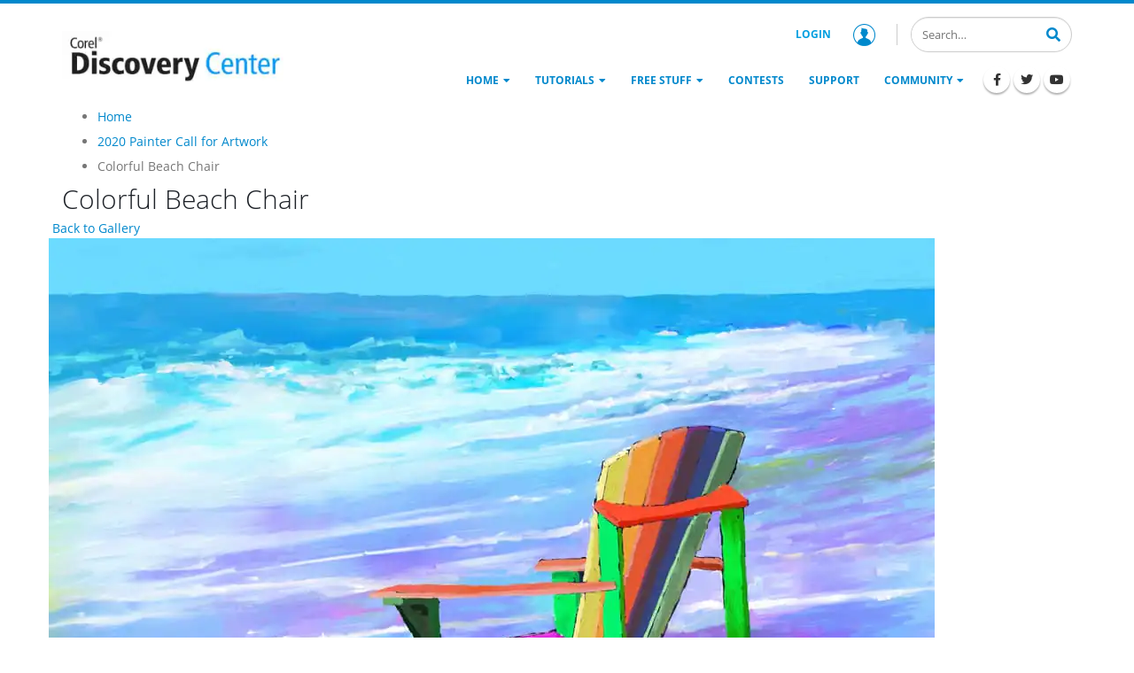

--- FILE ---
content_type: text/html; charset=UTF-8
request_url: https://learn.corel.com/contest-entry/colorful-beach-chair/
body_size: 20736
content:
<!DOCTYPE html>
<html lang="en-US">
<head >
<meta charset="UTF-8" />
<meta name="viewport" content="width=device-width, initial-scale=1" />
<meta name='robots' content='index, follow, max-image-preview:large, max-snippet:-1, max-video-preview:-1' />
	<style></style>
	
	<!-- This site is optimized with the Yoast SEO plugin v22.0 - https://yoast.com/wordpress/plugins/seo/ -->
	<title>Colorful Beach Chair - Corel Discovery Center</title><link rel="preload" as="font" href="https://learn.corel.com/wp-content/themes/genesis-child/fonts/font-awesome/fa-solid-900.woff2" crossorigin><link rel="preload" as="font" href="https://learn.corel.com/wp-content/themes/genesis-child/fonts/font-awesome/fa-brands-400.woff2" crossorigin><link rel="preload" as="font" href="https://learn.corel.com/wp-content/themes/genesis-child/fonts/OpenSans-Light.woff2" crossorigin><link rel="preload" as="font" href="https://learn.corel.com/wp-content/themes/genesis-child/fonts/OpenSans-Regular.woff2" crossorigin><link rel="preload" as="font" href="https://learn.corel.com/wp-content/themes/genesis-child/fonts/OpenSans-SemiBold.woff2" crossorigin><link rel="preload" as="font" href="https://learn.corel.com/wp-content/themes/genesis-child/fonts/OpenSans-Bold.woff2" crossorigin><link rel="preload" as="font" href="https://learn.corel.com/wp-content/themes/genesis-child/fonts/ShadowsIntoLight.woff2" crossorigin><style id="wpr-usedcss">img:is([sizes=auto i],[sizes^="auto," i]){contain-intrinsic-size:3000px 1500px}.wp-block-genesis-blocks-gb-columns{position:relative}.gb-layout-column-wrap{display:-ms-grid;display:grid;grid-template-rows:1fr;grid-gap:0 2em;position:relative;z-index:1}.gb-block-layout-column{display:block;vertical-align:top;min-width:0}.gb-block-layout-column.gb-is-vertically-aligned-center{align-self:center}.gb-block-layout-column-inner,.gb-layout-column-wrap>.gb-block-layout-column-inner{position:relative;z-index:1}.gb-block-layout-column{display:block;width:100%}.gb-block-layout-column-gap-4{grid-gap:0 4em}.gb-block-layout-column:first-child{-ms-grid-row:1;-ms-grid-column:1;grid-area:col1}.gb-block-layout-column:nth-child(2){-ms-grid-row:1;-ms-grid-column:2;grid-area:col2}.gb-block-layout-column:nth-child(3){-ms-grid-row:1;-ms-grid-column:3;grid-area:col3}.gb-block-layout-column:nth-child(4){-ms-grid-row:1;-ms-grid-column:4;grid-area:col4}.gb-block-layout-column:nth-child(5){-ms-grid-row:1;-ms-grid-column:5;grid-area:col5}.gb-block-layout-column:nth-child(6){-ms-grid-row:1;-ms-grid-column:6;grid-area:col6}.gb-layout-columns-2>.gb-layout-column-wrap{-ms-grid-columns:1fr 1fr;grid-template-columns:1fr 1fr;grid-template-areas:"col1 col2"}@media only screen and (max-width:600px){.gb-layout-columns-2>.gb-layout-column-wrap.gb-is-responsive-column{-ms-grid-columns:1fr;grid-template-columns:1fr;grid-template-areas:"col1" "col2"}}.center{text-align:center}.left{text-align:left}.right{text-align:right}.wp-block-image{margin-bottom:1.2em}:where(.wp-block-button__link){border-radius:9999px;box-shadow:none;padding:calc(.667em + 2px) calc(1.333em + 2px);text-decoration:none}:root :where(.wp-block-button .wp-block-button__link.is-style-outline),:root :where(.wp-block-button.is-style-outline>.wp-block-button__link){border:2px solid;padding:.667em 1.333em}:root :where(.wp-block-button .wp-block-button__link.is-style-outline:not(.has-text-color)),:root :where(.wp-block-button.is-style-outline>.wp-block-button__link:not(.has-text-color)){color:currentColor}:root :where(.wp-block-button .wp-block-button__link.is-style-outline:not(.has-background)),:root :where(.wp-block-button.is-style-outline>.wp-block-button__link:not(.has-background)){background-color:initial;background-image:none}:where(.wp-block-calendar table:not(.has-background) th){background:#ddd}.wp-block-columns{align-items:normal!important;box-sizing:border-box;display:flex;flex-wrap:wrap!important}@media (min-width:782px){.wp-block-columns{flex-wrap:nowrap!important}}@media (max-width:781px){.wp-block-columns:not(.is-not-stacked-on-mobile)>.wp-block-column{flex-basis:100%!important}}@media (min-width:782px){.wp-block-columns:not(.is-not-stacked-on-mobile)>.wp-block-column{flex-basis:0;flex-grow:1}}:where(.wp-block-columns){margin-bottom:1.75em}:where(.wp-block-columns.has-background){padding:1.25em 2.375em}.wp-block-column{flex-grow:1;min-width:0;overflow-wrap:break-word;word-break:break-word}:where(.wp-block-post-comments input[type=submit]){border:none}:where(.wp-block-cover-image:not(.has-text-color)),:where(.wp-block-cover:not(.has-text-color)){color:#fff}:where(.wp-block-cover-image.is-light:not(.has-text-color)),:where(.wp-block-cover.is-light:not(.has-text-color)){color:#000}:root :where(.wp-block-cover h1:not(.has-text-color)),:root :where(.wp-block-cover h2:not(.has-text-color)),:root :where(.wp-block-cover h3:not(.has-text-color)),:root :where(.wp-block-cover h4:not(.has-text-color)),:root :where(.wp-block-cover h5:not(.has-text-color)),:root :where(.wp-block-cover h6:not(.has-text-color)),:root :where(.wp-block-cover p:not(.has-text-color)){color:inherit}:where(.wp-block-file){margin-bottom:1.5em}:where(.wp-block-file__button){border-radius:2em;display:inline-block;padding:.5em 1em}:where(.wp-block-file__button):is(a):active,:where(.wp-block-file__button):is(a):focus,:where(.wp-block-file__button):is(a):hover,:where(.wp-block-file__button):is(a):visited{box-shadow:none;color:#fff;opacity:.85;text-decoration:none}.wp-block-group{box-sizing:border-box}:where(.wp-block-group.wp-block-group-is-layout-constrained){position:relative}.wp-block-image a{display:inline-block}.wp-block-image img{box-sizing:border-box;height:auto;max-width:100%;vertical-align:bottom}@media (prefers-reduced-motion:no-preference){.wp-block-image img.hide{visibility:hidden}.wp-block-image img.show{animation:.4s show-content-image}}.wp-block-image.alignwide a{width:100%}.wp-block-image.alignwide img{height:auto;width:100%}.wp-block-image :where(figcaption){margin-bottom:1em;margin-top:.5em}:root :where(.wp-block-image.is-style-rounded img,.wp-block-image .is-style-rounded img){border-radius:9999px}.wp-block-image figure{margin:0}@keyframes show-content-image{0%{visibility:hidden}99%{visibility:hidden}to{visibility:visible}}:where(.wp-block-latest-comments:not([style*=line-height] .wp-block-latest-comments__comment)){line-height:1.1}:where(.wp-block-latest-comments:not([style*=line-height] .wp-block-latest-comments__comment-excerpt p)){line-height:1.8}:root :where(.wp-block-latest-posts.is-grid){padding:0}:root :where(.wp-block-latest-posts.wp-block-latest-posts__list){padding-left:0}ul{box-sizing:border-box}:root :where(.wp-block-list.has-background){padding:1.25em 2.375em}:where(.wp-block-navigation.has-background .wp-block-navigation-item a:not(.wp-element-button)),:where(.wp-block-navigation.has-background .wp-block-navigation-submenu a:not(.wp-element-button)){padding:.5em 1em}:where(.wp-block-navigation .wp-block-navigation__submenu-container .wp-block-navigation-item a:not(.wp-element-button)),:where(.wp-block-navigation .wp-block-navigation__submenu-container .wp-block-navigation-submenu a:not(.wp-element-button)),:where(.wp-block-navigation .wp-block-navigation__submenu-container .wp-block-navigation-submenu button.wp-block-navigation-item__content),:where(.wp-block-navigation .wp-block-navigation__submenu-container .wp-block-pages-list__item button.wp-block-navigation-item__content){padding:.5em 1em}:root :where(p.has-background){padding:1.25em 2.375em}:where(p.has-text-color:not(.has-link-color)) a{color:inherit}:where(.wp-block-post-comments-form) input:not([type=submit]),:where(.wp-block-post-comments-form) textarea{border:1px solid #949494;font-family:inherit;font-size:1em}:where(.wp-block-post-comments-form) input:where(:not([type=submit]):not([type=checkbox])),:where(.wp-block-post-comments-form) textarea{padding:calc(.667em + 2px)}:where(.wp-block-post-excerpt){box-sizing:border-box;margin-bottom:var(--wp--style--block-gap);margin-top:var(--wp--style--block-gap)}:where(.wp-block-preformatted.has-background){padding:1.25em 2.375em}:where(.wp-block-search__button){border:1px solid #ccc;padding:6px 10px}:where(.wp-block-search__input){font-family:inherit;font-size:inherit;font-style:inherit;font-weight:inherit;letter-spacing:inherit;line-height:inherit;text-transform:inherit}:where(.wp-block-search__button-inside .wp-block-search__inside-wrapper){border:1px solid #949494;box-sizing:border-box;padding:4px}:where(.wp-block-search__button-inside .wp-block-search__inside-wrapper) .wp-block-search__input{border:none;border-radius:0;padding:0 4px}:where(.wp-block-search__button-inside .wp-block-search__inside-wrapper) .wp-block-search__input:focus{outline:0}:where(.wp-block-search__button-inside .wp-block-search__inside-wrapper) :where(.wp-block-search__button){padding:4px 8px}:root :where(.wp-block-separator.is-style-dots){height:auto;line-height:1;text-align:center}:root :where(.wp-block-separator.is-style-dots):before{color:currentColor;content:"···";font-family:serif;font-size:1.5em;letter-spacing:2em;padding-left:2em}:root :where(.wp-block-site-logo.is-style-rounded){border-radius:9999px}:where(.wp-block-social-links:not(.is-style-logos-only)) .wp-social-link{background-color:#f0f0f0;color:#444}:where(.wp-block-social-links:not(.is-style-logos-only)) .wp-social-link-amazon{background-color:#f90;color:#fff}:where(.wp-block-social-links:not(.is-style-logos-only)) .wp-social-link-bandcamp{background-color:#1ea0c3;color:#fff}:where(.wp-block-social-links:not(.is-style-logos-only)) .wp-social-link-behance{background-color:#0757fe;color:#fff}:where(.wp-block-social-links:not(.is-style-logos-only)) .wp-social-link-bluesky{background-color:#0a7aff;color:#fff}:where(.wp-block-social-links:not(.is-style-logos-only)) .wp-social-link-codepen{background-color:#1e1f26;color:#fff}:where(.wp-block-social-links:not(.is-style-logos-only)) .wp-social-link-deviantart{background-color:#02e49b;color:#fff}:where(.wp-block-social-links:not(.is-style-logos-only)) .wp-social-link-dribbble{background-color:#e94c89;color:#fff}:where(.wp-block-social-links:not(.is-style-logos-only)) .wp-social-link-dropbox{background-color:#4280ff;color:#fff}:where(.wp-block-social-links:not(.is-style-logos-only)) .wp-social-link-etsy{background-color:#f45800;color:#fff}:where(.wp-block-social-links:not(.is-style-logos-only)) .wp-social-link-facebook{background-color:#0866ff;color:#fff}:where(.wp-block-social-links:not(.is-style-logos-only)) .wp-social-link-fivehundredpx{background-color:#000;color:#fff}:where(.wp-block-social-links:not(.is-style-logos-only)) .wp-social-link-flickr{background-color:#0461dd;color:#fff}:where(.wp-block-social-links:not(.is-style-logos-only)) .wp-social-link-foursquare{background-color:#e65678;color:#fff}:where(.wp-block-social-links:not(.is-style-logos-only)) .wp-social-link-github{background-color:#24292d;color:#fff}:where(.wp-block-social-links:not(.is-style-logos-only)) .wp-social-link-goodreads{background-color:#eceadd;color:#382110}:where(.wp-block-social-links:not(.is-style-logos-only)) .wp-social-link-google{background-color:#ea4434;color:#fff}:where(.wp-block-social-links:not(.is-style-logos-only)) .wp-social-link-gravatar{background-color:#1d4fc4;color:#fff}:where(.wp-block-social-links:not(.is-style-logos-only)) .wp-social-link-instagram{background-color:#f00075;color:#fff}:where(.wp-block-social-links:not(.is-style-logos-only)) .wp-social-link-lastfm{background-color:#e21b24;color:#fff}:where(.wp-block-social-links:not(.is-style-logos-only)) .wp-social-link-linkedin{background-color:#0d66c2;color:#fff}:where(.wp-block-social-links:not(.is-style-logos-only)) .wp-social-link-mastodon{background-color:#3288d4;color:#fff}:where(.wp-block-social-links:not(.is-style-logos-only)) .wp-social-link-medium{background-color:#000;color:#fff}:where(.wp-block-social-links:not(.is-style-logos-only)) .wp-social-link-meetup{background-color:#f6405f;color:#fff}:where(.wp-block-social-links:not(.is-style-logos-only)) .wp-social-link-patreon{background-color:#000;color:#fff}:where(.wp-block-social-links:not(.is-style-logos-only)) .wp-social-link-pinterest{background-color:#e60122;color:#fff}:where(.wp-block-social-links:not(.is-style-logos-only)) .wp-social-link-pocket{background-color:#ef4155;color:#fff}:where(.wp-block-social-links:not(.is-style-logos-only)) .wp-social-link-reddit{background-color:#ff4500;color:#fff}:where(.wp-block-social-links:not(.is-style-logos-only)) .wp-social-link-skype{background-color:#0478d7;color:#fff}:where(.wp-block-social-links:not(.is-style-logos-only)) .wp-social-link-snapchat{background-color:#fefc00;color:#fff;stroke:#000}:where(.wp-block-social-links:not(.is-style-logos-only)) .wp-social-link-soundcloud{background-color:#ff5600;color:#fff}:where(.wp-block-social-links:not(.is-style-logos-only)) .wp-social-link-spotify{background-color:#1bd760;color:#fff}:where(.wp-block-social-links:not(.is-style-logos-only)) .wp-social-link-telegram{background-color:#2aabee;color:#fff}:where(.wp-block-social-links:not(.is-style-logos-only)) .wp-social-link-threads{background-color:#000;color:#fff}:where(.wp-block-social-links:not(.is-style-logos-only)) .wp-social-link-tiktok{background-color:#000;color:#fff}:where(.wp-block-social-links:not(.is-style-logos-only)) .wp-social-link-tumblr{background-color:#011835;color:#fff}:where(.wp-block-social-links:not(.is-style-logos-only)) .wp-social-link-twitch{background-color:#6440a4;color:#fff}:where(.wp-block-social-links:not(.is-style-logos-only)) .wp-social-link-twitter{background-color:#1da1f2;color:#fff}:where(.wp-block-social-links:not(.is-style-logos-only)) .wp-social-link-vimeo{background-color:#1eb7ea;color:#fff}:where(.wp-block-social-links:not(.is-style-logos-only)) .wp-social-link-vk{background-color:#4680c2;color:#fff}:where(.wp-block-social-links:not(.is-style-logos-only)) .wp-social-link-wordpress{background-color:#3499cd;color:#fff}:where(.wp-block-social-links:not(.is-style-logos-only)) .wp-social-link-whatsapp{background-color:#25d366;color:#fff}:where(.wp-block-social-links:not(.is-style-logos-only)) .wp-social-link-x{background-color:#000;color:#fff}:where(.wp-block-social-links:not(.is-style-logos-only)) .wp-social-link-yelp{background-color:#d32422;color:#fff}:where(.wp-block-social-links:not(.is-style-logos-only)) .wp-social-link-youtube{background-color:red;color:#fff}:where(.wp-block-social-links.is-style-logos-only) .wp-social-link{background:0 0}:where(.wp-block-social-links.is-style-logos-only) .wp-social-link svg{height:1.25em;width:1.25em}:where(.wp-block-social-links.is-style-logos-only) .wp-social-link-amazon{color:#f90}:where(.wp-block-social-links.is-style-logos-only) .wp-social-link-bandcamp{color:#1ea0c3}:where(.wp-block-social-links.is-style-logos-only) .wp-social-link-behance{color:#0757fe}:where(.wp-block-social-links.is-style-logos-only) .wp-social-link-bluesky{color:#0a7aff}:where(.wp-block-social-links.is-style-logos-only) .wp-social-link-codepen{color:#1e1f26}:where(.wp-block-social-links.is-style-logos-only) .wp-social-link-deviantart{color:#02e49b}:where(.wp-block-social-links.is-style-logos-only) .wp-social-link-dribbble{color:#e94c89}:where(.wp-block-social-links.is-style-logos-only) .wp-social-link-dropbox{color:#4280ff}:where(.wp-block-social-links.is-style-logos-only) .wp-social-link-etsy{color:#f45800}:where(.wp-block-social-links.is-style-logos-only) .wp-social-link-facebook{color:#0866ff}:where(.wp-block-social-links.is-style-logos-only) .wp-social-link-fivehundredpx{color:#000}:where(.wp-block-social-links.is-style-logos-only) .wp-social-link-flickr{color:#0461dd}:where(.wp-block-social-links.is-style-logos-only) .wp-social-link-foursquare{color:#e65678}:where(.wp-block-social-links.is-style-logos-only) .wp-social-link-github{color:#24292d}:where(.wp-block-social-links.is-style-logos-only) .wp-social-link-goodreads{color:#382110}:where(.wp-block-social-links.is-style-logos-only) .wp-social-link-google{color:#ea4434}:where(.wp-block-social-links.is-style-logos-only) .wp-social-link-gravatar{color:#1d4fc4}:where(.wp-block-social-links.is-style-logos-only) .wp-social-link-instagram{color:#f00075}:where(.wp-block-social-links.is-style-logos-only) .wp-social-link-lastfm{color:#e21b24}:where(.wp-block-social-links.is-style-logos-only) .wp-social-link-linkedin{color:#0d66c2}:where(.wp-block-social-links.is-style-logos-only) .wp-social-link-mastodon{color:#3288d4}:where(.wp-block-social-links.is-style-logos-only) .wp-social-link-medium{color:#000}:where(.wp-block-social-links.is-style-logos-only) .wp-social-link-meetup{color:#f6405f}:where(.wp-block-social-links.is-style-logos-only) .wp-social-link-patreon{color:#000}:where(.wp-block-social-links.is-style-logos-only) .wp-social-link-pinterest{color:#e60122}:where(.wp-block-social-links.is-style-logos-only) .wp-social-link-pocket{color:#ef4155}:where(.wp-block-social-links.is-style-logos-only) .wp-social-link-reddit{color:#ff4500}:where(.wp-block-social-links.is-style-logos-only) .wp-social-link-skype{color:#0478d7}:where(.wp-block-social-links.is-style-logos-only) .wp-social-link-snapchat{color:#fff;stroke:#000}:where(.wp-block-social-links.is-style-logos-only) .wp-social-link-soundcloud{color:#ff5600}:where(.wp-block-social-links.is-style-logos-only) .wp-social-link-spotify{color:#1bd760}:where(.wp-block-social-links.is-style-logos-only) .wp-social-link-telegram{color:#2aabee}:where(.wp-block-social-links.is-style-logos-only) .wp-social-link-threads{color:#000}:where(.wp-block-social-links.is-style-logos-only) .wp-social-link-tiktok{color:#000}:where(.wp-block-social-links.is-style-logos-only) .wp-social-link-tumblr{color:#011835}:where(.wp-block-social-links.is-style-logos-only) .wp-social-link-twitch{color:#6440a4}:where(.wp-block-social-links.is-style-logos-only) .wp-social-link-twitter{color:#1da1f2}:where(.wp-block-social-links.is-style-logos-only) .wp-social-link-vimeo{color:#1eb7ea}:where(.wp-block-social-links.is-style-logos-only) .wp-social-link-vk{color:#4680c2}:where(.wp-block-social-links.is-style-logos-only) .wp-social-link-whatsapp{color:#25d366}:where(.wp-block-social-links.is-style-logos-only) .wp-social-link-wordpress{color:#3499cd}:where(.wp-block-social-links.is-style-logos-only) .wp-social-link-x{color:#000}:where(.wp-block-social-links.is-style-logos-only) .wp-social-link-yelp{color:#d32422}:where(.wp-block-social-links.is-style-logos-only) .wp-social-link-youtube{color:red}:root :where(.wp-block-social-links .wp-social-link a){padding:.25em}:root :where(.wp-block-social-links.is-style-logos-only .wp-social-link a){padding:0}:root :where(.wp-block-social-links.is-style-pill-shape .wp-social-link a){padding-left:.66667em;padding-right:.66667em}.wp-block-spacer{clear:both}:root :where(.wp-block-tag-cloud.is-style-outline){display:flex;flex-wrap:wrap;gap:1ch}:root :where(.wp-block-tag-cloud.is-style-outline a){border:1px solid;font-size:unset!important;margin-right:0;padding:1ch 2ch;text-decoration:none!important}:root :where(.wp-block-table-of-contents){box-sizing:border-box}:where(.wp-block-term-description){box-sizing:border-box;margin-bottom:var(--wp--style--block-gap);margin-top:var(--wp--style--block-gap)}:where(pre.wp-block-verse){font-family:inherit}.entry-content{counter-reset:footnotes}:root{--wp--preset--font-size--normal:16px;--wp--preset--font-size--huge:42px}.has-text-align-center{text-align:center}.screen-reader-text{border:0;clip:rect(1px,1px,1px,1px);clip-path:inset(50%);height:1px;margin:-1px;overflow:hidden;padding:0;position:absolute;width:1px;word-wrap:normal!important}.screen-reader-text:focus{background-color:#ddd;clip:auto!important;clip-path:none;color:#444;display:block;font-size:1em;height:auto;left:5px;line-height:normal;padding:15px 23px 14px;text-decoration:none;top:5px;width:auto;z-index:100000}html :where(.has-border-color){border-style:solid}html :where([style*=border-top-color]){border-top-style:solid}html :where([style*=border-right-color]){border-right-style:solid}html :where([style*=border-bottom-color]){border-bottom-style:solid}html :where([style*=border-left-color]){border-left-style:solid}html :where([style*=border-width]){border-style:solid}html :where([style*=border-top-width]){border-top-style:solid}html :where([style*=border-right-width]){border-right-style:solid}html :where([style*=border-bottom-width]){border-bottom-style:solid}html :where([style*=border-left-width]){border-left-style:solid}html :where(img[class*=wp-image-]){height:auto;max-width:100%}:where(figure){margin:0 0 1em}html :where(.is-position-sticky){--wp-admin--admin-bar--position-offset:var(--wp-admin--admin-bar--height,0px)}@media screen and (max-width:600px){html :where(.is-position-sticky){--wp-admin--admin-bar--position-offset:0px}}:root{--wp--preset--aspect-ratio--square:1;--wp--preset--aspect-ratio--4-3:4/3;--wp--preset--aspect-ratio--3-4:3/4;--wp--preset--aspect-ratio--3-2:3/2;--wp--preset--aspect-ratio--2-3:2/3;--wp--preset--aspect-ratio--16-9:16/9;--wp--preset--aspect-ratio--9-16:9/16;--wp--preset--color--black:#000000;--wp--preset--color--cyan-bluish-gray:#abb8c3;--wp--preset--color--white:#ffffff;--wp--preset--color--pale-pink:#f78da7;--wp--preset--color--vivid-red:#cf2e2e;--wp--preset--color--luminous-vivid-orange:#ff6900;--wp--preset--color--luminous-vivid-amber:#fcb900;--wp--preset--color--light-green-cyan:#7bdcb5;--wp--preset--color--vivid-green-cyan:#00d084;--wp--preset--color--pale-cyan-blue:#8ed1fc;--wp--preset--color--vivid-cyan-blue:#0693e3;--wp--preset--color--vivid-purple:#9b51e0;--wp--preset--color--primary:#0088cc;--wp--preset--color--secondary:#009fe0;--wp--preset--color--tertiary:#1d2127;--wp--preset--color--blue:#59BACC;--wp--preset--color--green:#58AD69;--wp--preset--color--orange:#FFBC49;--wp--preset--color--red:#E2574C;--wp--preset--gradient--vivid-cyan-blue-to-vivid-purple:linear-gradient(135deg,rgba(6, 147, 227, 1) 0%,rgb(155, 81, 224) 100%);--wp--preset--gradient--light-green-cyan-to-vivid-green-cyan:linear-gradient(135deg,rgb(122, 220, 180) 0%,rgb(0, 208, 130) 100%);--wp--preset--gradient--luminous-vivid-amber-to-luminous-vivid-orange:linear-gradient(135deg,rgba(252, 185, 0, 1) 0%,rgba(255, 105, 0, 1) 100%);--wp--preset--gradient--luminous-vivid-orange-to-vivid-red:linear-gradient(135deg,rgba(255, 105, 0, 1) 0%,rgb(207, 46, 46) 100%);--wp--preset--gradient--very-light-gray-to-cyan-bluish-gray:linear-gradient(135deg,rgb(238, 238, 238) 0%,rgb(169, 184, 195) 100%);--wp--preset--gradient--cool-to-warm-spectrum:linear-gradient(135deg,rgb(74, 234, 220) 0%,rgb(151, 120, 209) 20%,rgb(207, 42, 186) 40%,rgb(238, 44, 130) 60%,rgb(251, 105, 98) 80%,rgb(254, 248, 76) 100%);--wp--preset--gradient--blush-light-purple:linear-gradient(135deg,rgb(255, 206, 236) 0%,rgb(152, 150, 240) 100%);--wp--preset--gradient--blush-bordeaux:linear-gradient(135deg,rgb(254, 205, 165) 0%,rgb(254, 45, 45) 50%,rgb(107, 0, 62) 100%);--wp--preset--gradient--luminous-dusk:linear-gradient(135deg,rgb(255, 203, 112) 0%,rgb(199, 81, 192) 50%,rgb(65, 88, 208) 100%);--wp--preset--gradient--pale-ocean:linear-gradient(135deg,rgb(255, 245, 203) 0%,rgb(182, 227, 212) 50%,rgb(51, 167, 181) 100%);--wp--preset--gradient--electric-grass:linear-gradient(135deg,rgb(202, 248, 128) 0%,rgb(113, 206, 126) 100%);--wp--preset--gradient--midnight:linear-gradient(135deg,rgb(2, 3, 129) 0%,rgb(40, 116, 252) 100%);--wp--preset--font-size--small:12px;--wp--preset--font-size--medium:20px;--wp--preset--font-size--large:20px;--wp--preset--font-size--x-large:42px;--wp--preset--font-size--regular:16px;--wp--preset--spacing--20:0.44rem;--wp--preset--spacing--30:0.67rem;--wp--preset--spacing--40:1rem;--wp--preset--spacing--50:1.5rem;--wp--preset--spacing--60:2.25rem;--wp--preset--spacing--70:3.38rem;--wp--preset--spacing--80:5.06rem;--wp--preset--shadow--natural:6px 6px 9px rgba(0, 0, 0, .2);--wp--preset--shadow--deep:12px 12px 50px rgba(0, 0, 0, .4);--wp--preset--shadow--sharp:6px 6px 0px rgba(0, 0, 0, .2);--wp--preset--shadow--outlined:6px 6px 0px -3px rgba(255, 255, 255, 1),6px 6px rgba(0, 0, 0, 1);--wp--preset--shadow--crisp:6px 6px 0px rgba(0, 0, 0, 1)}:where(.is-layout-flex){gap:.5em}:where(.is-layout-grid){gap:.5em}:where(.wp-block-post-template.is-layout-flex){gap:1.25em}:where(.wp-block-post-template.is-layout-grid){gap:1.25em}:where(.wp-block-columns.is-layout-flex){gap:2em}:where(.wp-block-columns.is-layout-grid){gap:2em}:root :where(.wp-block-pullquote){font-size:1.5em;line-height:1.6}.screen-reader-text{clip:rect(1px,1px,1px,1px);height:1px;overflow:hidden;position:absolute!important;width:1px;word-wrap:normal!important}body.frontend .site-footer__ribbon{background:#08c;font-family:'Shadows Into Light';position:absolute;padding:10px 20px 6px;font-size:18px;font-weight:400;line-height:1.35;margin:-70px 0 14px;z-index:101}body.frontend .site-footer__ribbon:before{content:"";right:100%;border-top:16px solid transparent;display:block;height:0;position:absolute;top:0;width:7px;border-right:10px solid #005580}body.frontend .site-footer__ribbon a{color:#fff}body.frontend .site-footer__ribbon a:hover{color:#fff;text-decoration:underline}body.frontend .site-footer__top{background:#0e0e0e;padding-top:54px;padding-bottom:10px}body.frontend .site-footer__top .footer-widgets .wrap{display:flex;justify-content:space-between;margin:0 -15px;flex-wrap:wrap}body.frontend .site-footer__top .footer-widgets .wrap .widget-area{margin-bottom:30px;padding:0 15px;width:100%}@media only screen and (min-width:992px){body.frontend .site-footer__top .footer-widgets .wrap{flex-wrap:nowrap}body.frontend .site-footer__top .footer-widgets .wrap .widget-area{flex:1;width:auto}}body.frontend .site-footer__top .footer-widgets .wrap .widget-area h3{font-size:21px;font-weight:400;line-height:1.3;color:#fff;margin-bottom:15px;line-height:1.4;font-weight:200}body.frontend .site-footer__top .footer-widgets .wrap .widget-area .menu{list-style-type:none;padding:0}body.frontend .site-footer__top .footer-widgets .wrap .widget-area .menu li{margin:0}body.frontend .site-footer__top .footer-widgets .wrap .widget-area .menu li a{color:#fff;font-size:12px;line-height:1.8}body.frontend .site-footer__top .footer-widgets .wrap .widget-area .menu li a:hover{text-decoration:underline}body.frontend .site-footer__top .footer-widgets .wrap .widget-area .textwidget{font-size:12px;line-height:2}@media only screen and (min-width:360px){body.frontend .site-footer__ribbon{font-size:5vw}body.frontend .site-footer__top .footer-widgets .wrap .widget-area h3{font-size:5.83333vw}body.frontend .site-footer__top .footer-widgets .wrap .widget-area .menu li a{font-size:3.33333vw}body.frontend .site-footer__top .footer-widgets .wrap .widget-area .textwidget{font-size:3.33333vw}}@media only screen and (min-width:576px){body.frontend .site-footer__ribbon{font-size:28.8px;font-size:18px;font-size:20px}body.frontend .site-footer__top .footer-widgets .wrap .widget-area h3{font-size:33.6px;font-size:21px;font-size:23px}body.frontend .site-footer__top .footer-widgets .wrap .widget-area .menu li a{font-size:19.2px;font-size:12px}body.frontend .site-footer__top .footer-widgets .wrap .widget-area .textwidget{font-size:19.2px;font-size:12px}}body.frontend .site-footer__top .footer-widgets .wrap .widget-area .textwidget a{color:#fff}body.frontend .site-footer__top .footer-widgets .wrap .widget-area .textwidget a:hover{text-decoration:underline}body.frontend .site-footer__bottom{background-color:#060606;color:#555;padding:15px 0}body.frontend .site-footer__inner{display:flex;justify-content:space-between;align-items:center;flex-wrap:wrap}body.frontend .site-footer__logo{padding:10px 8px 30px 0;width:100%}body.frontend .site-footer__logo a{display:block}@media only screen and (min-width:992px){body.frontend .site-footer__inner{flex-wrap:nowrap}body.frontend .site-footer__logo{padding:10px 8px 10px 0;flex:1;width:auto}body.frontend .site-footer__logo a{margin-right:20px}}body.frontend .site-footer__logo a img{max-width:80px}body.frontend .site-footer__right{padding:10px 0;display:flex;align-items:flex-start;flex-direction:column;font-size:12px;width:100%}@media only screen and (min-width:992px){body.frontend .site-footer__right{padding:10px 0 10px 8px;align-items:flex-end;flex:1;width:auto}}body.frontend .site-footer__right .menu{display:flex;align-items:center;list-style-type:none;padding:0}body.frontend .site-footer__right .menu li{margin:0}body.frontend .site-footer__right .menu li:after{content:" | ";line-height:1.8}body.frontend .site-footer__right .menu li:last-child:after{display:none}body.frontend .site-footer__right .menu li a{color:#fff;font-size:12px;line-height:1.8}body.frontend .site-footer__right .menu li a:hover{text-decoration:underline}body.frontend .site-footer__button .up-button{color:#fff;position:fixed;bottom:0;right:10px;cursor:pointer;background:rgba(64,64,64,.75);width:49px;height:48px;text-align:center;text-decoration:none;z-index:1040;justify-content:center;align-items:center;transition:all .4s ease;display:none}body.frontend .site-footer__button .up-button:hover{color:#009fe0}body.frontend .site-footer__button .up-button.opacity-0{opacity:0;cursor:auto}*,:after,:before{box-sizing:border-box}html{line-height:1.15;-webkit-tap-highlight-color:transparent}article,figcaption,figure,main,nav,section{display:block}body{font-family:-apple-system,BlinkMacSystemFont,'Segoe UI',Roboto,'Helvetica Neue',Arial,'Noto Sans',sans-serif,'Apple Color Emoji','Segoe UI Emoji','Segoe UI Symbol','Noto Color Emoji';font-size:1rem;line-height:1.5;color:#212529;text-align:left;background-color:#fff}h1,h2,h3,h4{margin-top:0;margin-bottom:.5rem}p{margin-top:0;margin-bottom:1rem}ul{margin-bottom:1rem}ul{margin-top:0}ul ul{margin-bottom:0}strong{font-weight:bolder}a{color:#007bff;text-decoration:none;background-color:transparent}a:hover{color:#0056b3;text-decoration:underline}a:not([href]):not([class]),a:not([href]):not([class]):hover{color:inherit;text-decoration:none}figure{margin:0 0 1rem}img{border-style:none}img{vertical-align:middle}table{border-collapse:collapse}label{display:inline-block;margin-bottom:.5rem}button{border-radius:0}button:focus{outline:dotted 1px;outline:-webkit-focus-ring-color auto 5px}button,input,optgroup,select,textarea{margin:0;font-family:inherit;font-size:inherit;line-height:inherit}button,input{overflow:visible}button,select{text-transform:none}[role=button]{cursor:pointer}select{word-wrap:normal}[type=button],[type=submit],button{-webkit-appearance:button}[type=button]:not(:disabled),[type=submit]:not(:disabled),button:not(:disabled){cursor:pointer}[type=button]::-moz-focus-inner,[type=submit]::-moz-focus-inner,button::-moz-focus-inner{padding:0;border-style:none}input[type=checkbox],input[type=radio]{box-sizing:border-box;padding:0}textarea{overflow:auto;resize:vertical}fieldset{min-width:0;padding:0;margin:0;border:0}legend{display:block;width:100%;max-width:100%;padding:0;margin-bottom:.5rem;font-size:1.5rem;line-height:inherit;color:inherit;white-space:normal}progress{vertical-align:baseline}[type=number]::-webkit-inner-spin-button,[type=number]::-webkit-outer-spin-button{height:auto}[type=search]{outline-offset:-2px;-webkit-appearance:none}[type=search]::-webkit-search-decoration{-webkit-appearance:none}::-webkit-file-upload-button{font:inherit;-webkit-appearance:button}template{display:none}[hidden]{display:none!important}html{box-sizing:border-box;-ms-overflow-style:scrollbar}.container{width:100%;padding-right:15px;padding-left:15px;margin-right:auto;margin-left:auto}@media (min-width:576px){.container{max-width:540px}}@media (min-width:768px){.container{max-width:720px}}@media (min-width:992px){.container{max-width:960px}}@media (min-width:1200px){.container{max-width:1140px}}.row{display:flex;flex-wrap:wrap;margin-right:-15px;margin-left:-15px}.col-md-12,.col-md-6{position:relative;width:100%;padding-right:15px;padding-left:15px}@media (min-width:768px){.col-md-6{flex:0 0 50%;max-width:50%}.col-md-12{flex:0 0 100%;max-width:100%}}.mb-0{margin-bottom:0!important}.mfp-bg{z-index:1042;overflow:hidden;background:#0b0b0b;opacity:.8}.mfp-bg,.mfp-wrap{top:0;left:0;width:100%;height:100%;position:fixed}.mfp-wrap{z-index:1043;outline:0!important;-webkit-backface-visibility:hidden}.mfp-container{text-align:center;position:absolute;width:100%;height:100%;left:0;top:0;padding:0 8px;box-sizing:border-box}.mfp-container:before{content:"";display:inline-block;height:100%;vertical-align:middle}.mfp-align-top .mfp-container:before{display:none}.mfp-ajax-cur{cursor:progress}.mfp-zoom-out-cur{cursor:zoom-out}.mfp-arrow,.mfp-close,.mfp-counter{-ms-user-select:none;user-select:none}.mfp-loading.mfp-figure{display:none}button.mfp-arrow,button.mfp-close{overflow:visible;cursor:pointer;background:0 0;border:0;-webkit-appearance:none;display:block;outline:0;padding:0;z-index:1046;box-shadow:none;touch-action:manipulation}button::-moz-focus-inner{padding:0;border:0}.mfp-close{width:44px;height:44px;line-height:44px;position:absolute;right:0;top:0;text-decoration:none;text-align:center;opacity:.65;padding:0 0 18px 10px;color:#fff;font-style:normal;font-size:28px;font-family:Arial,Baskerville,monospace}.mfp-close:focus,.mfp-close:hover{opacity:1}.mfp-close:active{top:1px}.mfp-close-btn-in .mfp-close{color:#333}.mfp-counter{position:absolute;top:0;right:0;color:#ccc;font-size:12px;line-height:18px;white-space:nowrap}.mfp-arrow{position:absolute;opacity:.65;top:50%;margin:-55px 0 0;padding:0;width:90px;height:110px;-webkit-tap-highlight-color:transparent}.mfp-arrow:active{margin-top:-54px}.mfp-arrow:focus,.mfp-arrow:hover{opacity:1}.mfp-arrow:after,.mfp-arrow:before{content:"";display:block;width:0;height:0;position:absolute;left:0;top:0;margin-top:35px;margin-left:35px;border:inset transparent}.mfp-arrow:after{border-top-width:13px;border-bottom-width:13px;top:8px}.mfp-arrow:before{border-top-width:21px;border-bottom-width:21px;opacity:.7}.mfp-iframe-scaler{width:100%;height:0;overflow:hidden;padding-top:56.25%}.mfp-iframe-scaler iframe{position:absolute;display:block;top:0;left:0;width:100%;height:100%;box-shadow:0 0 8px rgba(0,0,0,.6);background:#000}img.mfp-img{width:auto;max-width:100%;height:auto;display:block;box-sizing:border-box;padding:40px 0;margin:0 auto}.mfp-figure,img.mfp-img{line-height:0}.mfp-figure:after{content:"";position:absolute;left:0;top:40px;bottom:40px;display:block;right:0;width:auto;height:auto;z-index:-1;box-shadow:0 0 8px rgba(0,0,0,.6);background:#444}.mfp-figure figure{margin:0}.mfp-bottom-bar{margin-top:-36px;position:absolute;top:100%;left:0;width:100%;cursor:auto}.mfp-title{text-align:left;line-height:18px;color:#f3f3f3;word-wrap:break-word;padding-right:36px}@media (max-width:900px){.mfp-arrow{transform:scale(.75)}.mfp-container{padding-left:6px;padding-right:6px}}.fa,.fab,.fas{-moz-osx-font-smoothing:grayscale;-webkit-font-smoothing:antialiased;display:inline-block;font-style:normal;font-variant:normal;text-rendering:auto;line-height:1}.fa-bars:before{content:""}.fa-chevron-up:before{content:""}.fa-facebook-f:before{content:""}.fa-search:before{content:""}.fa-times:before{content:""}.fa-twitter:before{content:""}.fa-youtube:before{content:""}@font-face{font-family:'Font Awesome 5 Free';font-style:normal;font-weight:900;font-display:swap;src:url(https://learn.corel.com/wp-content/themes/genesis-child/fonts/font-awesome/fa-solid-900.eot);src:url(https://learn.corel.com/wp-content/themes/genesis-child/fonts/font-awesome/fa-solid-900.eot?#iefix) format("embedded-opentype"),url(https://learn.corel.com/wp-content/themes/genesis-child/fonts/font-awesome/fa-solid-900.woff2) format("woff2"),url(https://learn.corel.com/wp-content/themes/genesis-child/fonts/font-awesome/fa-solid-900.woff) format("woff"),url(https://learn.corel.com/wp-content/themes/genesis-child/fonts/font-awesome/fa-solid-900.ttf) format("truetype"),url(https://learn.corel.com/wp-content/themes/genesis-child/fonts/font-awesome/fa-solid-900.svg#fontawesome) format("svg")}.fa,.fas{font-weight:900}.fa,.fas{font-family:'Font Awesome 5 Free'}@font-face{font-family:'Font Awesome 5 Brands';font-style:normal;font-weight:400;font-display:swap;src:url(https://learn.corel.com/wp-content/themes/genesis-child/fonts/font-awesome/fa-brands-400.eot);src:url(https://learn.corel.com/wp-content/themes/genesis-child/fonts/font-awesome/fa-brands-400.eot?#iefix) format("embedded-opentype"),url(https://learn.corel.com/wp-content/themes/genesis-child/fonts/font-awesome/fa-brands-400.woff2) format("woff2"),url(https://learn.corel.com/wp-content/themes/genesis-child/fonts/font-awesome/fa-brands-400.woff) format("woff"),url(https://learn.corel.com/wp-content/themes/genesis-child/fonts/font-awesome/fa-brands-400.ttf) format("truetype"),url(https://learn.corel.com/wp-content/themes/genesis-child/fonts/font-awesome/fa-brands-400.svg#fontawesome) format("svg")}.fab{font-weight:400}.fab{font-family:'Font Awesome 5 Brands'}@font-face{font-family:'Open Sans';src:url(https://learn.corel.com/wp-content/themes/genesis-child/fonts/OpenSans-Light.woff2) format("woff2"),url(https://learn.corel.com/wp-content/themes/genesis-child/fonts/OpenSans-Light.woff) format("woff");font-weight:300;font-style:normal;font-display:swap}@font-face{font-family:'Open Sans';src:url(https://learn.corel.com/wp-content/themes/genesis-child/fonts/OpenSans-Regular.woff2) format("woff2"),url(https://learn.corel.com/wp-content/themes/genesis-child/fonts/OpenSans-Regular.woff) format("woff");font-weight:400;font-style:normal;font-display:swap}@font-face{font-family:'Open Sans';src:url(https://learn.corel.com/wp-content/themes/genesis-child/fonts/OpenSans-SemiBold.woff2) format("woff2"),url(https://learn.corel.com/wp-content/themes/genesis-child/fonts/OpenSans-SemiBold.woff) format("woff");font-weight:600;font-style:normal;font-display:swap}@font-face{font-family:'Open Sans';src:url(https://learn.corel.com/wp-content/themes/genesis-child/fonts/OpenSans-Bold.woff2) format("woff2"),url(https://learn.corel.com/wp-content/themes/genesis-child/fonts/OpenSans-Bold.woff) format("woff");font-weight:700;font-style:normal;font-display:swap}@font-face{font-family:'Shadows Into Light';src:url(https://learn.corel.com/wp-content/themes/genesis-child/fonts/ShadowsIntoLight.woff2) format("woff2"),url(https://learn.corel.com/wp-content/themes/genesis-child/fonts/ShadowsIntoLight.woff) format("woff");font-weight:300;font-style:normal;font-display:swap}html{-ms-text-size-adjust:100%;-webkit-text-size-adjust:100%;font-family:sans-serif;font-size:62.5%;margin-top:0!important;margin-right:0!important;overflow-y:initial;overflow-x:hidden}html.noscroll{overflow-y:hidden!important}body{position:relative;padding:0;width:100%;overflow-x:hidden;overflow-y:auto;text-rendering:optimizeLegibility;-ms-text-size-adjust:100%;-webkit-text-size-adjust:100%;-webkit-font-smoothing:subpixel-antialiased;-moz-osx-font-smoothing:grayscale;margin:0;font-family:'Open Sans',sans-serif;font-size:13px;font-weight:400;line-height:1.7;color:#777}@media only screen and (min-width:360px){body.frontend .site-footer__right{font-size:3.33333vw}body.frontend .site-footer__right .menu li a{font-size:3.33333vw}body{font-size:3.61111vw}}body.noscroll{overflow-y:hidden!important}body #main-content{padding-top:84px;padding-bottom:40px}@media only screen and (min-width:992px){body #main-content{padding-top:150px}body .announcement a:active,body .announcement a:focus,body .announcement a:hover{text-decoration:none!important}}body .announcement{margin-bottom:-10px;margin-top:10px;padding:8px 15px;text-align:center;width:100%;line-height:1.4;display:flex;align-items:center;justify-content:center;position:relative;z-index:3}body .announcement__close{position:relative;width:20px;height:20px;margin-left:40px;font-size:18px;font-family:'Font Awesome 5 Free';font-weight:700;-webkit-font-smoothing:antialiased;display:inline-block;font-style:normal;font-variant:normal;text-rendering:auto;line-height:1;color:#fff!important}body .announcement__close:before{content:""}::-webkit-scrollbar{width:7px;background-color:#efefef}::-webkit-scrollbar-thumb{border-radius:10px;background-color:#999;box-shadow:inset 0 0 6px rgba(0,0,0,.22)}.hidden-until-load{display:none!important}body.frontend{font-family:'Open Sans',sans-serif}body.frontend .container{margin:0 auto}body.frontend .container.alignwide{max-width:100%}@media only screen and (min-width:1200px){body #main-content{padding-top:120px}body.frontend .container{max-width:1170px}}@media only screen and (min-width:1600px){body.frontend .container{max-width:1300px}}@media only screen and (min-width:1920px){body.frontend .container{max-width:1500px}}@media only screen and (min-width:2560px){body.frontend .container{max-width:1920px}}body.frontend .wp-block-group{margin:0 auto!important;width:100%;padding-right:15px;padding-left:15px}@media only screen and (min-width:576px){body.frontend .site-footer__right{font-size:19.2px;font-size:12px}body.frontend .site-footer__right .menu li a{font-size:19.2px;font-size:12px}body{font-size:20.8px;font-size:13px;font-size:14px}body.frontend .wp-block-group:not(.alignfull){max-width:540px}}@media only screen and (min-width:768px){body.frontend .site-footer__top .footer-widgets .wrap .widget-area .menu li a{font-size:13px}body.frontend .site-footer__top .footer-widgets .wrap .widget-area .textwidget{font-size:13px}body.frontend .site-footer__right{font-size:13px}body.frontend .site-footer__right .menu li a{font-size:13px}body.frontend .site-footer__button .up-button{display:flex}body.frontend .wp-block-group:not(.alignfull){max-width:720px}body.frontend .wp-block-columns{flex-wrap:nowrap}}@media only screen and (min-width:992px){body.frontend .wp-block-group:not(.alignfull){max-width:960px}body.frontend a:focus,body.frontend a:hover{text-decoration:underline;color:#08c}}@media only screen and (min-width:1200px){body.frontend .wp-block-group:not(.alignfull){max-width:1170px}body.frontend .alignwide{margin-left:-20px;margin-right:-20px;max-width:calc(100% + 40px)}}@media only screen and (min-width:1600px){body.frontend .wp-block-group:not(.alignfull){max-width:1300px}}@media only screen and (min-width:1920px){body.frontend .wp-block-group:not(.alignfull){max-width:1500px}}@media only screen and (min-width:2560px){body.frontend .wp-block-group:not(.alignfull){max-width:1920px}}body.frontend a,body.frontend link{color:#08c;transition:all .4s ease}body.frontend a{text-decoration:none}body.frontend strong{font-weight:700}body.frontend ul{margin:0}body.frontend ul li{margin-bottom:5px}body.frontend ul+ul{margin-top:20px}body.frontend h1,body.frontend h2,body.frontend h3,body.frontend h4{font-family:'Open Sans',sans-serif;margin-bottom:32px;margin-top:0;color:#1d2127}body.frontend h1{font-size:33px;font-weight:400;line-height:1.2}body.frontend .h1--smallest{font-size:26px;line-height:1.4;font-weight:300}@media only screen and (min-width:360px){body.frontend h1{font-size:9.16667vw}body.frontend .h1--smallest{font-size:7.22222vw}}@media only screen and (min-width:576px){body.frontend h1{font-size:52.8px;font-size:33px;font-size:36px}body.frontend .h1--smallest{font-size:41.6px;font-size:26px;font-size:30px}}body.frontend h2{font-size:27px;font-weight:300;line-height:1.33}@media only screen and (min-width:360px){body.frontend h2{font-size:7.5vw}}@media only screen and (min-width:576px){body.frontend h2{font-size:43.2px;font-size:27px;font-size:30px}}body.frontend h3{font-size:23px;font-weight:400;line-height:1.3;margin-bottom:20px}body.frontend .h3--smaller{font-size:21px;font-weight:400;line-height:1.3;margin-bottom:20px}@media only screen and (min-width:360px){body.frontend h3{font-size:6.38889vw}body.frontend .h3--smaller{font-size:5.83333vw}}@media only screen and (min-width:576px){body.frontend h3{font-size:36.8px;font-size:23px;font-size:25px}body.frontend .h3--smaller{font-size:33.6px;font-size:21px;font-size:23px}}body.frontend h4{font-size:18px;font-weight:400;line-height:1.35;margin-bottom:14px}body.frontend .h4--smaller{font-size:15px;font-weight:400;line-height:1.35}body.frontend p{margin-top:0;margin-bottom:0}body.frontend p+figure,body.frontend p+p,body.frontend p+ul{margin-top:20px}body.frontend p+h1,body.frontend p+h2,body.frontend p+h3,body.frontend p+h4{margin-top:35px}body.frontend :focus{outline:0}body.frontend img{display:block;max-width:100%;height:auto}body.frontend .wp-block-image figcaption{text-align:left;font-size:14px;font-style:normal}body.frontend .wp-block-image.alignwide{margin-bottom:30px}body.frontend .wp-block-image{margin-bottom:20px}body.frontend .wp-block-image .size-full,body.frontend .wp-block-image .size-full img,body.frontend .wp-block-image.size-full,body.frontend .wp-block-image.size-full img{width:100%}body.frontend .alignwide{width:auto}@media only screen and (min-width:1366px){body.frontend .alignwide{margin-left:-50px;margin-right:-50px;max-width:calc(100% + 100px)}}body.frontend figure figcaption{padding:0 15px;text-align:center}body.frontend figure ul li:before{display:none}body.frontend .wp-block-columns{margin:0}body.frontend .wp-block-columns .wp-block-column{margin-bottom:35px;margin-left:0}@media only screen and (max-width:767px){body.frontend .wp-block-columns .wp-block-column{flex-basis:100%!important}}@media print{:after,:before{background:0 0!important;color:#000!important;box-shadow:none!important;text-shadow:none!important}a,a:visited{text-decoration:underline}a[href]:after{content:" (" attr(href) ")"}a[href^="#"]:after,a[href^="javascript:"]:after{content:""}img,tr{page-break-inside:avoid}img{max-width:100%!important}h2,h3,p{orphans:3;widows:3}h2,h3{page-break-after:avoid}}.site-header{transition:all .4s ease;position:fixed;width:100%;left:0;right:0;top:0;border-top:4px solid #08c;z-index:1000;background-color:#fff;padding:15px 0}.site-header.headroom--not-top{box-shadow:0 1px 0 0 rgba(0,0,0,.1);border-top:0}@media only screen and (max-width:991px){.site-header.headroom--not-top{padding:5px 0}.site-header.headroom--not-top .site-header__left .searchform-popup{display:none}}.site-header.headroom--not-top .site-header__logo img{transform:scale(.8)}.site-header__inner{display:flex;justify-content:space-between;align-items:center}.site-header__left{display:flex;align-items:center;flex:1}.site-header__left .mobile-toggle{padding:0 13px;cursor:pointer;margin:8px 0;font-size:14px}.site-header__left .searchform-popup{position:relative}.site-header__left .searchform-popup.opened .search-form,.site-header__left .searchform-popup.opened .search-toggle:after{display:block}.site-header__left .searchform-popup .search-toggle{cursor:pointer;display:block;width:40px;height:40px;line-height:40px;text-align:center;position:relative;z-index:4;font-size:15px}.site-header__left .searchform-popup .search-toggle:after{content:"";position:absolute;display:none;left:50%;top:100%;margin-left:-11px;margin-top:-15px;width:22px;height:22px;border:11px solid transparent;border-bottom-color:#ccc}.site-header__left .searchform-popup .search-form{display:none;position:absolute;z-index:1003;border-radius:25px;top:100%;left:0;border:3px solid #ccc;box-shadow:inset 0 1px 1px rgba(0,0,0,.08)}.site-header__left .searchform-popup .search-form__fields{display:flex}.site-header__left .searchform-popup .search-form__fields input{height:34px;border:none;padding:0 12px;width:140px;border-radius:20px 0 0 20px;color:#777}.site-header__left .searchform-popup .search-form__fields button{padding:0 12px;height:34px;color:#08c;border-radius:0 20px 20px 0;font-size:15px;display:flex;align-items:center;justify-content:center;background:#fff;outline:0;border:0}.site-header__logo{transition:all .4s ease;flex:2;max-width:140px}@media only screen and (min-width:992px){body.frontend br{display:block}.site-header{padding:0}.site-header.headroom--not-top .site-header__logo{max-width:212.5px}.site-header.headroom--not-top .site-header__right__top{max-height:0;overflow:hidden}.site-header__left{display:none}.site-header__logo{padding:15px 0;flex:initial;max-width:170px}}.site-header__logo img{transition:all .4s ease;transform-origin:left center}.site-header__right{padding:10px 0;flex:1}.site-header__right__top{display:flex;justify-content:flex-end;align-items:center;transition:all .4s ease;max-height:50px}.site-header__right__top #user-interaction{display:flex}.site-header__right__top #user-interaction .login{text-transform:uppercase;font-weight:700;color:#009fe0;position:relative;line-height:3;font-size:0}@media only screen and (max-width:991px){.site-header__right__top #user-interaction .login{width:30px;height:30px;display:flex;align-items:center;justify-content:center}}@media only screen and (min-width:992px){.site-header__right{padding:15px 0 15px 20px}.site-header__right__top #user-interaction .login{padding-right:50px;font-size:12px}}@media only screen and (min-width:992px) and (min-width:360px){.site-header__right__top #user-interaction .login{font-size:3.33333vw}}@media only screen and (min-width:992px) and (min-width:576px){.site-header__right__top #user-interaction .login{font-size:19.2px;font-size:12px}}.site-header__right__top #user-interaction .login span{background:url(https://learn.corel.com/wp-content/themes/genesis-child/dist/images/icon-user.png) no-repeat;background-position:0 0;display:block;top:6px;right:0;width:19px;height:19px;background-size:98%}.site-header__right__top #user-interaction .logged-in-menu{position:relative;cursor:pointer}.site-header__right__top #user-interaction .sep{height:24px;width:1px;background:#ccc;vertical-align:top;margin-top:6px;margin-right:15px;margin-left:24px;display:none}.site-header__right__top .searchform-popup{display:none}.site-header__right__top .searchform-popup .search-toggle{display:none}.site-header__right__top .searchform-popup .search-form{box-shadow:inset 0 1px 1px rgba(0,0,0,.08);background:#fff;border-radius:20px;border:1px solid #ccc;position:relative;display:inline-block;line-height:38px;font-size:13px;padding:0;vertical-align:middle}.site-header__right__top .searchform-popup .search-form__fields{display:flex}.site-header__right__top .searchform-popup .search-form__fields input{height:34px;border:none;padding:0 12px;width:140px;color:#777;border-radius:20px 0 0 20px}.site-header__right__top .searchform-popup .search-form__fields button{padding:0 12px;height:34px;color:#08c;border-radius:0 20px 20px 0;text-shadow:none;background:0 0;border:none;outline:0;box-shadow:none;margin-bottom:0;display:block;font-size:16px}.site-header__right__bottom{display:none;justify-content:flex-end;align-items:center;flex-wrap:wrap;margin-top:10px}@media only screen and (min-width:992px){.site-header__right__top #user-interaction .login span{position:absolute;width:25px;height:25px;background-size:25px 50px}.site-header__right__top #user-interaction .sep{display:inline-block}.site-header__right__top .searchform-popup{display:block}.site-header__right__bottom{display:flex}}.site-header__right__bottom .site-header__nav nav ul{padding:0;list-style-type:none;display:flex}.site-header__right__bottom .site-header__nav nav ul>.menu-item{margin:1px 2px 1px 0}.site-header__right__bottom .site-header__nav nav ul>.menu-item.menu-item-has-children{position:relative}.site-header__right__bottom .site-header__nav nav ul>.menu-item.menu-item-has-children.current-menu-item>a{background:#08c;color:#fff;border-radius:4px}.site-header__right__bottom .site-header__nav nav ul>.menu-item.menu-item-has-children>a{border-radius:4px 4px 0 0}.site-header__right__bottom .site-header__nav nav ul>.menu-item.menu-item-has-children>a:after{display:inline-block;content:"";font-family:'Font Awesome 5 Free';font-weight:900;font-size:1em;margin:0 0 0 5px;line-height:1}.site-header__right__bottom .site-header__nav nav ul>.menu-item.menu-item-has-children .menu-item-has-children>a:after{content:"";float:right;margin-top:5px;margin-right:-5px;color:#08c;font-family:'Font Awesome 5 Free'}.site-header__right__bottom .site-header__nav nav ul>.menu-item.menu-item-has-children .menu-item-has-children .sub-menu{display:none;right:calc(-100% - 13px);top:-10px}.site-header__right__bottom .site-header__nav nav ul>.menu-item.menu-item-has-children .menu-item-has-children .sub-menu>li a{background-color:transparent;border-bottom:1px solid #f2f2f2;transition:all .4s ease}.site-header__right__bottom .site-header__nav nav ul>.menu-item.menu-item-has-children .menu-item-has-children .sub-menu>li a:hover{background-color:#f4f4f4;color:#777}.site-header__right__bottom .site-header__nav nav ul>.menu-item.menu-item-has-children .menu-item-has-children .sub-menu>li:last-child a{border-bottom:none}.site-header__right__bottom .site-header__nav nav ul>.menu-item.menu-item-has-children .menu-item-has-children:hover>.sub-menu{display:block;transform:translateZ(0)}.site-header__right__bottom .site-header__nav nav ul>.menu-item:not(.menu-item-has-children):hover>a{border-radius:4px!important}.site-header__right__bottom .site-header__nav nav ul>.menu-item:hover>a{background:#08c;color:#fff;border-radius:4px 4px 0 0!important}.site-header__right__bottom .site-header__nav nav ul>.menu-item:hover .sub-menu{display:block;transform:translateZ(0)}.site-header__right__bottom .site-header__nav nav ul>.menu-item.active>a{background:#08c;color:#fff}.site-header__right__bottom .site-header__nav nav ul>.menu-item>a{font-weight:700;font-size:12px;text-transform:uppercase;line-height:1.66;display:block}.site-header__right__bottom .site-header__nav nav ul>.menu-item a{padding:11px 13px 9px;border-radius:4px;text-decoration:none}.site-header__right__bottom .site-header__nav nav ul .sub-menu{display:none;position:absolute;text-align:left;margin:0;top:100%;z-index:111;min-width:180px;background-color:#fff;border-top:3px solid #08c;border-radius:0 4px 4px 4px;transition:all .4s ease;transform:translate3d(0,-5px,0);box-shadow:0 5px 8px rgba(0,0,0,.15);padding:5px}.site-header__right__bottom .site-header__nav nav ul .sub-menu li:last-child a{border-bottom:0}.site-header__right__bottom .site-header__nav nav ul .sub-menu li:hover a{background-color:#f4f4f4;color:#777}.site-header__right__bottom .site-header__nav nav ul .sub-menu li a{color:#777;display:block;padding:8px;border-bottom:1px solid #f2f2f2;width:100%;font-weight:400;line-height:1.7;font-size:13px;text-transform:none}@media only screen and (min-width:360px){body.frontend h4{font-size:5vw}body.frontend .h4--smaller{font-size:4.16667vw}.site-header__right__top .searchform-popup .search-form__fields button{font-size:4.44444vw}.site-header__right__bottom .site-header__nav nav ul>.menu-item>a{font-size:3.33333vw}.site-header__right__bottom .site-header__nav nav ul .sub-menu li a{font-size:3.61111vw}}@media only screen and (min-width:576px){body.frontend h4{font-size:28.8px;font-size:18px;font-size:20px}body.frontend .h4--smaller{font-size:24px;font-size:15px;font-size:16px}body.frontend .wp-block-columns .wp-block-column:not(:first-child){margin-left:2em}.site-header__right__top .searchform-popup .search-form__fields button{font-size:25.6px;font-size:16px}.site-header__right__bottom .site-header__nav nav ul>.menu-item>a{font-size:19.2px;font-size:12px}.site-header__right__bottom .site-header__nav nav ul .sub-menu li a{font-size:20.8px;font-size:13px;font-size:14px}}.site-header__right__bottom .site-header__nav nav ul .sub-menu li a:hover{background-color:#f4f4f4;color:#777}.site-header__right__bottom .site-header__social{margin-left:5px;margin-top:10px}@media only screen and (min-width:1200px){.site-header__logo{max-width:250px}.site-header__right__bottom .site-header__social{margin-top:0}}.site-header__right__bottom .site-header__social .social-links-wrapper{display:flex;align-items:center;justify-content:space-between}.site-header__right__bottom .site-header__social .social-links-wrapper a{width:30px;height:30px;border-radius:30px;margin:0 2px;overflow:hidden;box-shadow:0 2px 2px 0 rgba(0,0,0,.3);color:#333;background-color:#fff;display:inline-flex;align-items:center;justify-content:center;line-height:1;text-align:center;text-decoration:none}.site-header__right__bottom .site-header__social .social-links-wrapper a:hover{text-decoration:none;color:#fff}.site-header__right__bottom .site-header__social .social-links-wrapper a.icon-facebook:hover{background:#3b5a9a}.site-header__right__bottom .site-header__social .social-links-wrapper a.icon-twitter:hover{background:#1aa9e1}.site-header__right__bottom .site-header__social .social-links-wrapper a.icon-youtube:hover{background:#c3191e}.site-header__overlay{transition:all .4s ease;position:fixed;z-index:5;top:0;left:0;right:0;background:rgba(0,0,0,.35);min-height:100%;width:100%;opacity:0;visibility:hidden;pointer-events:none}.site-header__overlay.active{visibility:visible;opacity:1;pointer-events:auto}.site-header__nav__close{color:#fff!important;display:inline-block;margin-right:0;margin-left:auto;padding:4px 8px;line-height:1;position:absolute;top:15px;right:15px}.site-header__nav--mobile{transition:all .4s ease;position:absolute;top:-3px;left:0;z-index:6;width:260px;background:#1d2127;min-height:100vh;transform:translateX(-270px)}.site-header__nav--mobile.active{transform:translateX(0)}.site-header__nav--mobile ul{display:flex;flex-direction:column;padding:50px 10px 15px!important;list-style-type:none}.site-header__nav--mobile ul li{margin:0!important;display:block!important}.site-header__nav--mobile ul li:not(:last-child){border-bottom:1px solid #242527}.site-header__nav--mobile ul li.current-menu-item>a{background:#282e36}.site-header__nav--mobile ul li.menu-item-has-children>a{padding-right:35px}.site-header__nav--mobile ul li.menu-item-has-children>a:after{transition:all .4s ease;content:"";color:#fff;font-family:'Font Awesome 5 Free';font-weight:900;-webkit-font-smoothing:antialiased;display:inline-flex;align-items:center;justify-content:center;font-style:normal;font-variant:normal;text-rendering:auto;line-height:1;right:5px;font-size:80%;position:absolute;top:50%;transform:translateY(-50%);width:25px;height:25px}.site-header__nav--mobile ul li.menu-item-has-children.active>a:after{transform:translateY(-50%) rotate(180deg)}.site-header__nav--mobile ul li a{color:#fff;font-size:12px;text-transform:uppercase;width:100%;position:relative;display:block;text-decoration:none}.site-header__nav--mobile ul li a span{padding:5px 0 5px 6px;width:100%;display:block}.site-header__nav--mobile ul li a:hover{color:#fff}.site-header__nav--mobile ul li .sub-menu{display:none;padding:0!important}.site-header__nav--mobile ul li .sub-menu li{padding-left:10px;margin-top:1px!important}.site-header__nav--mobile ul li .sub-menu li a{text-transform:none;text-decoration:none}.site-header__nav--mobile .site-header__social{margin:15px 0;padding:0 5px}.site-header__nav--mobile .site-header__social .social-links-wrapper{display:flex;align-items:center;justify-content:center}.site-header__nav--mobile .site-header__social .social-links-wrapper a{font-size:14px;color:#fff;text-align:center;width:30px;height:30px;display:inline-flex;align-items:center;justify-content:center;margin:4px 8px 4px 0;position:relative;text-decoration:none;border-radius:4px}.site-header__nav--mobile .site-header__social .social-links-wrapper a.icon-facebook{background:#3b5a9a}.site-header__nav--mobile .site-header__social .social-links-wrapper a.icon-twitter{background:#1aa9e1}.site-header__nav--mobile .site-header__social .social-links-wrapper a.icon-youtube{background:#c3191e}.show{display:block}.hide{display:none}.table{display:table;width:100%;height:100%;margin:0}.table-cell{display:table-cell;height:100%;vertical-align:middle}.text-align-center{text-align:center}.inview-animate--fade{transition:all .8s ease;opacity:0}.inview-animate--fade.inview-active{opacity:1}.inview-animate--move-up{transition:transform .8s ease,opacity .8s ease;transform:translateY(60px);opacity:0}@media only screen and (min-width:992px){.inview-animate--move-up{transform:translateY(90px)}}@media only screen and (min-width:1440px){.inview-animate--move-up{transform:translateY(150px)}}@media only screen and (min-width:1920px){.inview-animate--move-up{transform:translateY(180px)}}.inview-animate--move-up.inview-active{transform:translateY(0);opacity:1}.inview-animate--move-down{transition:transform .8s ease,opacity .8s ease;transform:translateY(-60px);opacity:0}@media only screen and (min-width:992px){.inview-animate--move-down{transform:translateY(-90px)}}@media only screen and (min-width:1440px){.inview-animate--move-down{transform:translateY(-225px)}}@media only screen and (min-width:1920px){.inview-animate--move-down{transform:translateY(-180px)}}.inview-animate--move-down.inview-active{transform:translateY(0);opacity:1}.inview-animate--move-left{transition:transform .8s ease,opacity .8s ease;transform:translateX(60px);opacity:0}@media only screen and (min-width:992px){.inview-animate--move-left{transform:translateX(90px)}}@media only screen and (min-width:1440px){.inview-animate--move-left{transform:translateX(150px)}}@media only screen and (min-width:1920px){.inview-animate--move-left{transform:translateX(180px)}}.inview-animate--move-left.inview-active{transform:translateX(0);opacity:1}.inview-animate--move-right{transition:transform .8s ease,opacity .8s ease;transform:translateX(-60px);opacity:0}@media only screen and (min-width:992px){.inview-animate--move-right{transform:translateX(-90px)}}@media only screen and (min-width:1440px){.inview-animate--move-right{transform:translateX(-225px)}}@media only screen and (min-width:1920px){.inview-animate--move-right{transform:translateX(-180px)}}.inview-animate--move-right.inview-active{transform:translateX(0);opacity:1}.inview-animate--scale{transition:transform 80s ease .8s}.inview-animate--scale.inview-active{transform:matrix(1.2,0,0,1.1,0,0)}body.frontend .btn{border:none;border-radius:0;color:#fff;text-decoration:none;padding:6px 12px;min-width:120px;line-height:1.42857;background-color:#08c;font-size:14px;display:inline-flex;align-items:center;justify-content:center}body.frontend .btn:focus,body.frontend .btn:hover{text-decoration:none;background:#009fe0;color:#fff}body.frontend .btn--small{min-width:0}html,input[type=search]{box-sizing:border-box}*,:after,:before{box-sizing:inherit}.genesis-skip-link{display:none}.screen-reader-shortcut,.screen-reader-text,.screen-reader-text span{position:absolute!important;clip:rect(0,0,0,0);height:1px;width:1px;border:0;overflow:hidden}.screen-reader-shortcut:focus,.screen-reader-text:focus{clip:auto!important;height:auto;width:auto;display:block;font-size:1em;font-weight:700;padding:15px 23px 14px;color:#333;background:#fff;z-index:100000;text-decoration:none;box-shadow:0 0 2px 2px rgba(0,0,0,.6)}.mfp-fade.mfp-bg{opacity:0;transition:all .15s ease-out}.mfp-fade.mfp-bg.mfp-ready{opacity:.8}.mfp-fade.mfp-bg.mfp-removing{opacity:0}.mfp-fade.mfp-wrap{overflow-y:auto}.page-template-default.page .mfp-container{padding:0 5px}@media only screen and (min-width:992px){.page-template-default.page .mfp-container{padding:0 40px}body.frontend .contests-listing .contest-wrapper--featured .contest-hero{height:auto!important}}.page-template-default.page .mfp-container .mfp-img{max-height:90vh!important}.page-template-default.page .mfp-close{top:0;width:20px;height:20px;text-align:center;line-height:20px;padding:0;opacity:1;background:url(https://learn.corel.com/wp-content/themes/genesis-child/dist/images/svg/close-icon-big.svg) 50% no-repeat;right:2vw;font-size:0;cursor:pointer!important}body.frontend form input,body.frontend form select,body.frontend form textarea{transition:all .4s ease;background:#fff;color:#777;border:1px solid #ccc;padding:8px 12px;outline:0;line-height:1.42857}body.frontend form input[type=submit],body.frontend form select[type=submit],body.frontend form textarea[type=submit]{background:#008dc7;border-color:#008dc7;color:#fff;border-radius:0}body.frontend form input[type=submit]:hover,body.frontend form select[type=submit]:hover,body.frontend form textarea[type=submit]:hover{background:#009fe0;border-color:#009fe0}body.frontend .page-title{background-color:#000;padding:12px 0}body.frontend .page-title__title{color:#fff;letter-spacing:-1px;font-weight:300}body.frontend .title-separator{display:flex;align-items:center;padding:35px 0}body.frontend .title-separator__line{flex:1 1 auto;height:1px;min-width:10%}body.frontend .title-separator__line:first-of-type{background-image:linear-gradient(90deg,transparent,grey)}body.frontend .title-separator__line:last-of-type{background-image:linear-gradient(90deg,grey,transparent)}body.frontend .title-separator__title{flex:0 1 auto;margin:0;padding:0 12px;text-transform:uppercase;font-weight:700;line-height:1}body.frontend .contests-listing .contest-wrapper:last-child{margin-bottom:50px}body.frontend .contests-listing .contest-wrapper:first-child{margin-bottom:0}body.frontend .contests-listing .contest-wrapper+.contest-wrapper{margin-top:35px}@media only screen and (min-width:768px){.page-template-default.page .mfp-close{width:25px;height:25px;line-height:25px;top:0;right:0}body.frontend .contests-listing .contest-wrapper+.contest-wrapper{margin-top:60px}body.frontend .contests-listing .contest-wrapper--featured .contest-hero__wrapper{max-width:50%!important}}@media only screen and (max-width:767px){body.frontend .contests-listing .contest-wrapper--featured+.contest-wrapper{margin-top:55px}}body.frontend .contests-listing .contest-wrapper--featured .contest-hero__wrapper{margin:0!important}body.frontend .contests-listing .contest-wrapper__thumbnail{display:block;margin-bottom:30px;padding:0 7.5px}body.frontend .contests-listing .contest-wrapper__title{display:block;text-align:center;color:#009fe0}body.frontend .contests-listing .contest-wrapper__title h4{color:#009fe0;margin:0}body.frontend .contests-listing .contest-wrapper__title:hover,body.frontend .contests-listing .contest-wrapper__title:hover h4{color:#009fe0}body.frontend .contest-hero{padding:30px 0;background-size:cover;background-position:50%;background-repeat:no-repeat}@media only screen and (min-width:992px){body.frontend .contest-hero{height:680px}}body.frontend .contest-hero__wrapper{padding:0 15px}body.frontend .contest-hero__box{background:hsla(0,0%,100%,.9);padding:24px}body.frontend .contest-hero__box .h3--smaller{text-transform:uppercase;color:#1d2127;font-weight:300;line-height:1.36}@media only screen and (min-width:768px){body.frontend .contests-listing .contest-wrapper__thumbnail{margin-bottom:35px}body.frontend .contest-hero__wrapper{max-width:50vw;margin:0 auto}body.frontend .contest-hero__box .h3--smaller{font-size:27px;font-weight:300;line-height:1.33}}@media only screen and (min-width:768px) and (min-width:360px){body.frontend .contest-hero__box .h3--smaller{font-size:7.5vw}}@media only screen and (min-width:768px) and (min-width:576px){body.frontend .contest-hero__box .h3--smaller{font-size:43.2px;font-size:27px;font-size:30px}}body.frontend .contest-hero__box p{color:#000;font-weight:300;line-height:1.45}body.frontend .contest-hero__box:not(.general-style) p:last-child{color:#777;font-size:12px;font-weight:400}@media only screen and (min-width:360px){.site-header__nav--mobile ul li a{font-size:3.33333vw}body.frontend .btn{font-size:3.88889vw}body.frontend .contest-hero__box:not(.general-style) p:last-child{font-size:3.33333vw}}@media only screen and (min-width:576px){.site-header__nav--mobile ul li a{font-size:19.2px;font-size:12px}body.frontend .btn{font-size:22.4px;font-size:14px}body.frontend .contest-hero__box:not(.general-style) p:last-child{font-size:19.2px;font-size:12px}}body.frontend .contest-hero__box .btn{margin-top:30px}body.frontend .contest-hero__description{font-size:15px}@media only screen and (min-width:360px){body.frontend .contest-hero__description{font-size:4.16667vw}}@media only screen and (min-width:576px){body.frontend .contest-hero__description{font-size:24px;font-size:15px}}@media only screen and (min-width:768px){body.frontend .contest-hero__box:not(.general-style) p:last-child{font-size:13px}body.frontend .contest-hero__description{font-size:20px}}</style>
	<link rel="canonical" href="https://learn.corel.com/contest-entry/colorful-beach-chair/" />
	<meta property="og:locale" content="en_US" />
	<meta property="og:type" content="article" />
	<meta property="og:title" content="Colorful Beach Chair - Corel Discovery Center" />
	<meta property="og:description" content="Living on the beach brings up so many images. The art work is acrylic brush witch i convert to a giclee white I over printed with acrylic giving it the texture of paint. The art work It reflects the color in the water that is hidden to most. The lapping of the water on a&hellip;" />
	<meta property="og:url" content="https://learn.corel.com/contest-entry/colorful-beach-chair/" />
	<meta property="og:site_name" content="Corel Discovery Center" />
	<meta property="article:modified_time" content="2022-02-01T14:22:01+00:00" />
	<meta property="og:image" content="https://learn.corel.com/wp-content/uploads/2022/01/ColorefulBeachChair1000x670.jpg" />
	<meta property="og:image:width" content="1000" />
	<meta property="og:image:height" content="670" />
	<meta property="og:image:type" content="image/jpeg" />
	<meta name="twitter:card" content="summary_large_image" />
	<script type="application/ld+json" class="yoast-schema-graph">{"@context":"https://schema.org","@graph":[{"@type":"WebPage","@id":"https://learn.corel.com/contest-entry/colorful-beach-chair/","url":"https://learn.corel.com/contest-entry/colorful-beach-chair/","name":"Colorful Beach Chair - Corel Discovery Center","isPartOf":{"@id":"https://learn.corel.com/#website"},"primaryImageOfPage":{"@id":"https://learn.corel.com/contest-entry/colorful-beach-chair/#primaryimage"},"image":{"@id":"https://learn.corel.com/contest-entry/colorful-beach-chair/#primaryimage"},"thumbnailUrl":"https://learn.corel.com/wp-content/uploads/2022/01/ColorefulBeachChair1000x670.jpg","datePublished":"2020-02-12T18:29:03+00:00","dateModified":"2022-02-01T14:22:01+00:00","breadcrumb":{"@id":"https://learn.corel.com/contest-entry/colorful-beach-chair/#breadcrumb"},"inLanguage":"en-US","potentialAction":[{"@type":"ReadAction","target":["https://learn.corel.com/contest-entry/colorful-beach-chair/"]}]},{"@type":"ImageObject","inLanguage":"en-US","@id":"https://learn.corel.com/contest-entry/colorful-beach-chair/#primaryimage","url":"https://learn.corel.com/wp-content/uploads/2022/01/ColorefulBeachChair1000x670.jpg","contentUrl":"https://learn.corel.com/wp-content/uploads/2022/01/ColorefulBeachChair1000x670.jpg","width":1000,"height":670},{"@type":"BreadcrumbList","@id":"https://learn.corel.com/contest-entry/colorful-beach-chair/#breadcrumb","itemListElement":[{"@type":"ListItem","position":1,"name":"Home","item":"https://learn.corel.com/"},{"@type":"ListItem","position":2,"name":"Entries","item":"https://learn.corel.com/contest-entry/"},{"@type":"ListItem","position":3,"name":"Colorful Beach Chair"}]},{"@type":"WebSite","@id":"https://learn.corel.com/#website","url":"https://learn.corel.com/","name":"Corel Discovery Center","description":"","potentialAction":[{"@type":"SearchAction","target":{"@type":"EntryPoint","urlTemplate":"https://learn.corel.com/?s={search_term_string}"},"query-input":"required name=search_term_string"}],"inLanguage":"en-US"}]}</script>
	<!-- / Yoast SEO plugin. -->


<link rel="alternate" type="application/rss+xml" title="Corel Discovery Center &raquo; Feed" href="https://learn.corel.com/feed/" />
<link rel="alternate" type="application/rss+xml" title="Corel Discovery Center &raquo; Comments Feed" href="https://learn.corel.com/comments/feed/" />
<link rel="alternate" type="application/rss+xml" title="Corel Discovery Center &raquo; Colorful Beach Chair Comments Feed" href="https://learn.corel.com/contest-entry/colorful-beach-chair/feed/" />


<style id='wp-emoji-styles-inline-css' type='text/css'></style>

<style id='classic-theme-styles-inline-css' type='text/css'></style>
<style id='global-styles-inline-css' type='text/css'></style>














<link rel="https://api.w.org/" href="https://learn.corel.com/wp-json/" /><link rel="EditURI" type="application/rsd+xml" title="RSD" href="https://learn.corel.com/xmlrpc.php?rsd" />
<link rel='shortlink' href='https://learn.corel.com/?p=3231' />
<link rel="alternate" title="oEmbed (JSON)" type="application/json+oembed" href="https://learn.corel.com/wp-json/oembed/1.0/embed?url=https%3A%2F%2Flearn.corel.com%2Fcontest-entry%2Fcolorful-beach-chair%2F" />
<link rel="alternate" title="oEmbed (XML)" type="text/xml+oembed" href="https://learn.corel.com/wp-json/oembed/1.0/embed?url=https%3A%2F%2Flearn.corel.com%2Fcontest-entry%2Fcolorful-beach-chair%2F&#038;format=xml" />

	<style></style>

	    <link rel="preconnect" href="https://www.googletagmanager.com">
    <link rel="preload" href="//www.corel.com/static/common/scripts/gtm/gtm-container.min.js" as="script">
    

<link rel="preload" href="https://learn.corel.com/wp-content/themes/genesis-child/fonts/OpenSans-Light.woff2" as="font" type="font/woff" crossorigin />
<link rel="preload" href="https://learn.corel.com/wp-content/themes/genesis-child/fonts/OpenSans-Light.woff" as="font" type="font/woff" crossorigin />
<link rel="preload" href="https://learn.corel.com/wp-content/themes/genesis-child/fonts/OpenSans-Regular.woff2" as="font" type="font/woff" crossorigin />
<link rel="preload" href="https://learn.corel.com/wp-content/themes/genesis-child/fonts/OpenSans-Regular.woff" as="font" type="font/woff" crossorigin />
<link rel="preload" href="https://learn.corel.com/wp-content/themes/genesis-child/fonts/OpenSans-SemiBold.woff2" as="font" type="font/woff" crossorigin />
<link rel="preload" href="https://learn.corel.com/wp-content/themes/genesis-child/fonts/OpenSans-SemiBold.woff" as="font" type="font/woff" crossorigin />
<meta name="target" content="all"/>
<meta name="audience" content="all"/>
<meta name="coverage" content="Worldwide"/>
<meta name="distribution" content="Global">
<meta name="og:type" content="website"/>
<meta name="rating" content="safe for kids"/>
<!--<link rel="apple-touch-icon" sizes="57x57" href="--><!--/apple-icon-57x57.png">-->
<!--<link rel="apple-touch-icon" sizes="60x60" href="--><!--/apple-icon-60x60.png">-->
<!--<link rel="apple-touch-icon" sizes="72x72" href="--><!--/apple-icon-72x72.png">-->
<!--<link rel="apple-touch-icon" sizes="76x76" href="--><!--/apple-icon-76x76.png">-->
<!--<link rel="apple-touch-icon" sizes="114x114" href="--><!--/apple-icon-114x114.png">-->
<!--<link rel="apple-touch-icon" sizes="120x120" href="--><!--/apple-icon-120x120.png">-->
<!--<link rel="apple-touch-icon" sizes="144x144" href="--><!--/apple-icon-144x144.png">-->
<!--<link rel="apple-touch-icon" sizes="152x152" href="--><!--/apple-icon-152x152.png">-->
<!--<link rel="apple-touch-icon" sizes="180x180" href="--><!--/apple-icon-180x180.png">-->
<!--<link rel="icon" type="image/png" sizes="192x192"  href="--><!--/android-icon-192x192.png">-->
<!--<link rel="icon" type="image/png" sizes="32x32" href="--><!--/favicon-32x32.png">-->
<!--<link rel="icon" type="image/png" sizes="96x96" href="--><!--/favicon-96x96.png">-->
<!--<link rel="icon" type="image/png" sizes="16x16" href="--><!--/favicon-16x16.png">-->

<meta name="msapplication-TileColor" content="#ffffff">
<!--<meta name="msapplication-TileImage" content="--><!--/ms-icon-144x144.png">-->
<meta name="theme-color" content="#ffffff">    <style></style>
    <link rel="icon" href="https://learn.corel.com/wp-content/uploads/2022/01/cropped-cropped-Corel-balloon-144x144-1-192x192-1-32x32.webp" sizes="32x32" />
<link rel="icon" href="https://learn.corel.com/wp-content/uploads/2022/01/cropped-cropped-Corel-balloon-144x144-1-192x192-1-192x192.webp" sizes="192x192" />
<link rel="apple-touch-icon" href="https://learn.corel.com/wp-content/uploads/2022/01/cropped-cropped-Corel-balloon-144x144-1-192x192-1-180x180.webp" />
<meta name="msapplication-TileImage" content="https://learn.corel.com/wp-content/uploads/2022/01/cropped-cropped-Corel-balloon-144x144-1-192x192-1-270x270.webp" />
</head>
<body class="wp-singular dc-contest-entry-template-default single single-dc-contest-entry postid-3231 wp-embed-responsive wp-theme-genesis wp-child-theme-genesis-child header-full-width full-width-content genesis-breadcrumbs-hidden genesis-footer-widgets-visible chrome desktop-device osx frontend"><div class="site-container"><ul class="genesis-skip-link"><li><a href="#genesis-nav-primary" class="screen-reader-shortcut"> Skip to primary navigation</a></li><li><a href="#main-content" class="screen-reader-shortcut"> Skip to main content</a></li><li><a href="#genesis-footer-widgets" class="screen-reader-shortcut"> Skip to footer</a></li></ul><header class="site-header"><div class="wrap"><div class="site-header">
    <div class="container">
        <div class="site-header__inner">
            <div class="site-header__left">
                <a class="mobile-toggle"><i class="fas fa-bars"></i></a>
                <div class="searchform-popup">
                    <a class="search-toggle"><i class="fa fa-search"></i></a>
                    
<form role="search" method="get" class="search-form" action="https://learn.corel.com/">
    <div class="search-form__fields">
        <span class="text">
            <input name="s" id="s" type="text" value="" placeholder="Search…" autocomplete="off" />
        </span>
        <span class="button-wrap">
            <button title="Search" type="submit">
                <i class="fa fa-search"></i>
            </button>
        </span>
    </div>
</form>
                </div>
            </div>
            <div class="site-header__logo">
                <a href="https://learn.corel.com/" class="site-logo-link" rel="home" title="Corel Discovery Center"><img width="297" height="71" src="https://learn.corel.com/wp-content/uploads/2022/01/948b3370-b3c2-4636-810e-f2da79fd169e.jpg" class="site-logo" alt="Corel Discovery Center" decoding="async" /></a>            </div>
            <div class="site-header__right">
                <div class="site-header__right__top">
                    <div id="user-interaction">
                                                    <a class="login" href="https://learn.corel.com/login/">Login<span></span></a>
                                                <span class="sep"></span>
                    </div>
                    <div class="searchform-popup">
                        <a class="search-toggle"><i class="fa fa-search"></i></a>
                        
<form role="search" method="get" class="search-form" action="https://learn.corel.com/">
    <div class="search-form__fields">
        <span class="text">
            <input name="s" id="s" type="text" value="" placeholder="Search…" autocomplete="off" />
        </span>
        <span class="button-wrap">
            <button title="Search" type="submit">
                <i class="fa fa-search"></i>
            </button>
        </span>
    </div>
</form>
                    </div>
                </div>
                <div class="site-header__right__bottom">
                    <div class="site-header__nav">
                        <nav class="nav-primary nav-menu" aria-label="Main" id="genesis-nav-primary nav-menu"><ul id="menu-main-menu" class="menu genesis-nav-menu menu-primary"><li id="menu-item-115327" class="menu-item menu-item-home menu-item-has-children"><a href="https://learn.corel.com/"><span >Home</span></a>
<ul class="sub-menu">
	<li id="menu-item-113434" class="menu-item"><a href="https://learn.corel.com/photo-home/"><span >Photo Home</span></a></li>
	<li id="menu-item-928" class="menu-item"><a href="https://learn.corel.com/video-home/"><span >Video Home</span></a></li>
	<li id="menu-item-927" class="menu-item"><a href="https://learn.corel.com/graphics-home/"><span >Graphics Home</span></a></li>
	<li id="menu-item-926" class="menu-item"><a href="https://learn.corel.com/painting-home/"><span >Painting Home</span></a></li>
</ul>
</li>
<li id="menu-item-109027" class="menu-item menu-item-has-children"><a href="https://learn.corel.com/all-tutorials/"><span >Tutorials</span></a>
<ul class="sub-menu">
	<li id="menu-item-930" class="menu-item"><a href="https://learn.corel.com/photo-tutorials/"><span >Photo Tutorials</span></a></li>
	<li id="menu-item-100177" class="menu-item"><a href="https://learn.corel.com/video-tutorials/"><span >Video Tutorials</span></a></li>
	<li id="menu-item-2537" class="menu-item"><a href="https://learn.corel.com/graphics-tutorials/"><span >Graphics Tutorials</span></a></li>
	<li id="menu-item-100176" class="menu-item"><a href="https://learn.corel.com/painting-tutorials/"><span >Painting Tutorials</span></a></li>
	<li id="menu-item-109508" class="menu-item"><a href="https://learn.corel.com/wordperfect-office-tutorials/"><span >WordPerfect Office Tutorials</span></a></li>
	<li id="menu-item-935" class="menu-item"><a href="https://learn.corel.com/how-to/questions/"><span >Q &#038; A Series</span></a></li>
	<li id="menu-item-936" class="menu-item"><a href="https://learn.corel.com/projects/"><span >Projects</span></a></li>
	<li id="menu-item-937" class="menu-item"><a href="https://learn.corel.com/all-tips/"><span >Tips</span></a></li>
</ul>
</li>
<li id="menu-item-938" class="menu-item menu-item-has-children"><a href="https://learn.corel.com/free-stuff/"><span >Free Stuff</span></a>
<ul class="sub-menu">
	<li id="menu-item-939" class="menu-item"><a href="https://learn.corel.com/freebies/"><span >Freebies</span></a></li>
	<li id="menu-item-940" class="menu-item"><a href="https://learn.corel.com/free-trials/"><span >Free Trials</span></a></li>
</ul>
</li>
<li id="menu-item-941" class="menu-item"><a href="https://learn.corel.com/contest/"><span >Contests</span></a></li>
<li id="menu-item-946" class="menu-item"><a href="https://www.corel.com/en/support/"><span >Support</span></a></li>
<li id="menu-item-108998" class="menu-item menu-item-has-children"><a href="https://learn.corel.com/community/"><span >Community</span></a>
<ul class="sub-menu">
	<li id="menu-item-944" class="menu-item"><a href="https://learn.corel.com/blog/"><span >Blog</span></a></li>
	<li id="menu-item-943" class="menu-item"><a href="https://learn.corel.com/user-galleries/"><span >User Galleries</span></a></li>
</ul>
</li>
</ul></nav>                    </div>
                    <div class="site-header__social">
                        <div class="social-links-wrapper">
                <a class="icon-facebook" href="https://www.facebook.com/helloalludo/" target="_blank">
                                <i class="fab fa-facebook-f"></i>
            </a>
                    <a class="icon-twitter" href="https://twitter.com/HelloAlludo" target="_blank">
                                <i class="fab fa-twitter"></i>
            </a>
                    <a class="icon-youtube" href="http://www.youtube.com/user/CorelDiscoveryCenter" target="_blank">
                                <i class="fab fa-youtube"></i>
            </a>
        </div>
                    </div>
                </div>
            </div>
            <div class="site-header__overlay"></div>
            <div class="site-header__nav site-header__nav--mobile">
                <a href="#" class="site-header__nav__close">
                    <i class="fas fa-times"></i>
                </a>
                <nav class="nav-primary nav-menu" aria-label="Main" id="genesis-nav-primary nav-menu"><ul id="menu-main-menu-1" class="menu genesis-nav-menu menu-primary"><li class="menu-item menu-item-home menu-item-has-children"><a href="https://learn.corel.com/"><span >Home</span></a>
<ul class="sub-menu">
	<li class="menu-item"><a href="https://learn.corel.com/photo-home/"><span >Photo Home</span></a></li>
	<li class="menu-item"><a href="https://learn.corel.com/video-home/"><span >Video Home</span></a></li>
	<li class="menu-item"><a href="https://learn.corel.com/graphics-home/"><span >Graphics Home</span></a></li>
	<li class="menu-item"><a href="https://learn.corel.com/painting-home/"><span >Painting Home</span></a></li>
</ul>
</li>
<li class="menu-item menu-item-has-children"><a href="https://learn.corel.com/all-tutorials/"><span >Tutorials</span></a>
<ul class="sub-menu">
	<li class="menu-item"><a href="https://learn.corel.com/photo-tutorials/"><span >Photo Tutorials</span></a></li>
	<li class="menu-item"><a href="https://learn.corel.com/video-tutorials/"><span >Video Tutorials</span></a></li>
	<li class="menu-item"><a href="https://learn.corel.com/graphics-tutorials/"><span >Graphics Tutorials</span></a></li>
	<li class="menu-item"><a href="https://learn.corel.com/painting-tutorials/"><span >Painting Tutorials</span></a></li>
	<li class="menu-item"><a href="https://learn.corel.com/wordperfect-office-tutorials/"><span >WordPerfect Office Tutorials</span></a></li>
	<li class="menu-item"><a href="https://learn.corel.com/how-to/questions/"><span >Q &#038; A Series</span></a></li>
	<li class="menu-item"><a href="https://learn.corel.com/projects/"><span >Projects</span></a></li>
	<li class="menu-item"><a href="https://learn.corel.com/all-tips/"><span >Tips</span></a></li>
</ul>
</li>
<li class="menu-item menu-item-has-children"><a href="https://learn.corel.com/free-stuff/"><span >Free Stuff</span></a>
<ul class="sub-menu">
	<li class="menu-item"><a href="https://learn.corel.com/freebies/"><span >Freebies</span></a></li>
	<li class="menu-item"><a href="https://learn.corel.com/free-trials/"><span >Free Trials</span></a></li>
</ul>
</li>
<li class="menu-item"><a href="https://learn.corel.com/contest/"><span >Contests</span></a></li>
<li class="menu-item"><a href="https://www.corel.com/en/support/"><span >Support</span></a></li>
<li class="menu-item menu-item-has-children"><a href="https://learn.corel.com/community/"><span >Community</span></a>
<ul class="sub-menu">
	<li class="menu-item"><a href="https://learn.corel.com/blog/"><span >Blog</span></a></li>
	<li class="menu-item"><a href="https://learn.corel.com/user-galleries/"><span >User Galleries</span></a></li>
</ul>
</li>
</ul></nav>                <div class="site-header__social">
                    <div class="social-links-wrapper">
                <a class="icon-facebook" href="https://www.facebook.com/helloalludo/" target="_blank">
                                <i class="fab fa-facebook-f"></i>
            </a>
                    <a class="icon-twitter" href="https://twitter.com/HelloAlludo" target="_blank">
                                <i class="fab fa-twitter"></i>
            </a>
                    <a class="icon-youtube" href="http://www.youtube.com/user/CorelDiscoveryCenter" target="_blank">
                                <i class="fab fa-youtube"></i>
            </a>
        </div>
                </div>
            </div>
        </div>
    </div>
</div></div></header><div class="site-inner" id="main-content"><div class="wrap"><div class="content-area"><main class="site-main" id="genesis-content"><div class="breadcrumbs has-black-background-color has-white-color breadcrumbs--with-title">
    <div class="container">
        <div class="breadcrumbs__inner">
            <div class="breadcrumbs-wrap"><ul class="breadcrumb"><li class="home"><a href="https://learn.corel.com" title="Go to Home Page"><span>Home</span></a><i class="delimiter"></i></li><li><a href="https://learn.corel.com/contest/2020-painter-call-for-artwork/"><span>2020 Painter Call for Artwork</span></a><i class="delimiter"></i></li><li>Colorful Beach Chair</li></ul></div><h1 class="breadcrumbs__title h1--smallest mb-0 has-white-color">Colorful Beach Chair</h1>        </div>
    </div>
</div>
    <div id="contest-entry-3231" class="contest-entry">
        <div class="container">
            <div class="row">
                <div class="left col-md-9">
                                        <div class="contest-entry__header clearfix">
                                                                                <div class="back-to-gallery"><a href="https://learn.corel.com/contest/2020-painter-call-for-artwork/"><i class="fa fa-angle-left"></i> Back to Gallery</a></div>
                                                
                                                                                                <a class="image-zoom" href="https://learn.corel.com/wp-content/uploads/2022/01/ColorefulBeachChair1000x670.jpg">
                                        <img src="https://learn.corel.com/wp-content/uploads/2022/01/ColorefulBeachChair1000x670.jpg" width="1000" height="670"/>
                                    </a>
                                                                                        
                                                <span class="votes trigger-login">
                                <span class="count">0</span>
                                <span class="icon fa fa-heart"></span>
                            </span>
                    </div>

                    <div class="post-content">

                        <h2 class="contest-entry__title">Colorful Beach Chair</h2>
                        <div class="contest-entry__post-meta d-flex">
                                                            <div class="contest-entry__post-author meta-items d-flex align-items-baseline">
                                    <i class="fa fa-user"></i>
                                    <p class="mt-0">Image By gc</p>
                                </div>
                                                        <div class="contest-entry__post-date meta-items">
                                <span><i class="fa fa-calendar"></i> February 12, 2020</span>
                            </div>
                                                            <div class="contest-entry__post-comments meta-items d-flex align-items-baseline">
                                    <i class="fa fa-comments"></i>
                                    <p class="mt-0"><a href="https://learn.corel.com/contest-entry/colorful-beach-chair/">0 Comments</a></p>
                                </div>
                                                                <div class="contest-entry__contest meta-items d-flex align-items-baseline">
                                        <i class="fa fa-folder-open"></i>
                                        <p class="mt-0">
                                            <a href="https://learn.corel.com/contest/2020-painter-call-for-artwork/">
                                                2020 Painter Call for Artwork                                            </a>
                                        </p>
                                    </div>
                                                    </div>
                                                <div class="contest-entry__content">
                            <p>Living on the beach brings up so many images. The art work is acrylic brush witch i convert to  a giclee white I over printed with acrylic giving it the texture of paint. The art work It reflects the color in the water that is hidden to most. The lapping of the water on a chair the color of slated in the chair reflecting in the water. the building of blues and water in the as water it hit the shore&#8217;</p>
                        </div>
                    </div>

                    <div class="contest-entry__post-comments-wrapper no-comments">
                                                <h2 class="screen-reader-text">Reader Interactions</h2>	<div id="respond" class="comment-respond">
		<h3 id="reply-title" class="comment-reply-title">Leave A Reply <small><a rel="nofollow" id="cancel-comment-reply-link" href="/contest-entry/colorful-beach-chair/#respond" style="display:none;">Cancel reply</a></small></h3><form action="https://learn.corel.com/wp-comments-post.php?wpe-comment-post=dcredesign" method="post" id="commentform" class="comment-form"><p class="comment-notes">Your email address will not be published. Required fields are marked <span class="required">*</span></p><p class="comment-form-comment"><label for="comment">Comment <span class="required">*</span></label> <textarea id="comment" name="comment" cols="45" rows="8" maxlength="65525" required></textarea></p><p class="comment-form-author"><label for="author">Name <span class="required">*</span></label> <input id="author" name="author" type="text" value="" size="30" maxlength="245" autocomplete="name" required /></p>
<p class="comment-form-email"><label for="email">Email <span class="required">*</span></label> <input id="email" name="email" type="email" value="" size="30" maxlength="100" autocomplete="email" required /></p>
<p class="comment-form-url"><label for="url">Website</label> <input id="url" name="url" type="url" value="" size="30" maxlength="200" autocomplete="url" /></p>
<p class="form-submit"><input name="submit" type="submit" id="submit" class="submit wp-block-button__link" value="Post Comment" /> <input type='hidden' name='comment_post_ID' value='3231' id='comment_post_ID' />
<input type='hidden' name='comment_parent' id='comment_parent' value='0' />
</p><p style="display: none;"><input type="hidden" id="akismet_comment_nonce" name="akismet_comment_nonce" value="e5bbdbe1db" /></p><p style="display: none !important;" class="akismet-fields-container" data-prefix="ak_"><label>&#916;<textarea name="ak_hp_textarea" cols="45" rows="8" maxlength="100"></textarea></label><input type="hidden" id="ak_js_1" name="ak_js" value="44"/></p></form>	</div><!-- #respond -->
	                    </div>
                </div>
                <div class="contest-entry-right col-md-3">
                    <div class="contest-entry__sidebar">
                        <div class="contest-entry__sidebar-content">
                                                    </div>
                    </div>
                </div>
            </div>
        </div>
    </div>
    <div id="modal-login" class="mfp-hide">
        <form name="loginform" id="loginform" class="user-form" action="https://learn.corel.com/wp-login.php?wpe-login=true" method="post">
    <h3>Login</h3>
    <div class="messages">
            </div>
    <p class="login-username icon-container">
        <span class="fa fa-user"></span>
        <input type="text" name="log" id="user_login" class="input" value="" size="20" placeholder="Username or email address" />
    </p>
    <p class="login-password icon-container">
        <span class="fa fa-lock"></span>
        <input type="password" name="pwd" id="user_pass" class="input" value="" size="20" placeholder="Password" />
    </p>
    <p class="login-remember">
        <label>
            Remember me<input name="rememberme" type="checkbox" id="rememberme" value="forever" checked="checked" />
        </label>
    </p>
    <p class="login-submit">
        <input type="submit" name="wp-submit" id="wp-submit" class="btn btn--primary" value="Login" />
        <input type="hidden" name="redirect_to" value="https://learn.corel.com/contest-entry/colorful-beach-chair/" />
    </p>
    <div class="or-separator">OR</div>
        <p class="other-actions">
        <a href="https://learn.corel.com/register/">Register</a>
        <span class="sep">|</span>
        <a href="https://learn.corel.com/forgot-password/">Lost your password?</a>
    </p>
    <input type="hidden" id="security" name="security" value="6aa4217c84" /><input type="hidden" name="_wp_http_referer" value="/contest-entry/colorful-beach-chair/" />        <input id="redirect-after-login" name="redirect-after-login" type="hidden" value="https://learn.corel.com/contest-entry/colorful-beach-chair/" />
</form>
    </div>
    </main></div></div></div><footer class="site-footer"><div class="wrap"><div class="site-footer">
    <div class="site-footer__top">
        <div class="container">
            <div class="site-footer__ribbon">
                <a href="/">Get in Touch!</a>
            </div>
            <div class="footer-widgets" id="genesis-footer-widgets"><h2 class="genesis-sidebar-title screen-reader-text">Footer</h2><div class="wrap"><div class="widget-area footer-widgets-1 footer-widget-area"><section id="nav_menu-4" class="widget widget_nav_menu"><div class="widget-wrap"><div class="menu-products-container"><ul id="menu-products" class="menu"><li id="menu-item-950" class="menu-item"><a target="_blank" href="https://www.aftershotpro.com/">AfterShot Pro</a></li>
<li id="menu-item-951" class="menu-item"><a target="_blank" href="https://www.coreldraw.com/en/product/coreldraw/">CorelDRAW Graphics Suite</a></li>
<li id="menu-item-953" class="menu-item"><a target="_blank" href="https://www.painterartist.com/">Painter</a></li>
<li id="menu-item-954" class="menu-item"><a target="_blank" href="https://www.paintshoppro.com/en/products/paintshop-pro/">PaintShop Pro</a></li>
<li id="menu-item-955" class="menu-item"><a target="_blank" href="https://www.photomirage.io/">PhotoMirage</a></li>
<li id="menu-item-956" class="menu-item"><a target="_blank" href="https://www.pinnaclesys.com/en/products/studio/">Pinnacle Studio</a></li>
<li id="menu-item-957" class="menu-item"><a target="_blank" href="https://www.videostudiopro.com/en/products/videostudio/">VideoStudio</a></li>
<li id="menu-item-958" class="menu-item"><a target="_blank" href="https://www.wordperfect.com/">WordPerfect</a></li>
</ul></div></div></section>
</div><div class="widget-area footer-widgets-2 footer-widget-area"><section id="nav_menu-3" class="widget widget_nav_menu"><div class="widget-wrap"><div class="menu-about-container"><ul id="menu-about" class="menu"><li id="menu-item-959" class="menu-item"><a href="https://learn.corel.com/all-experts/">Experts</a></li>
<li id="menu-item-105113" class="menu-item"><a href="https://learn.corel.com/freebies/">Freebies</a></li>
<li id="menu-item-105114" class="menu-item"><a href="https://learn.corel.com/all-tips/">Tips</a></li>
<li id="menu-item-105115" class="menu-item"><a href="https://learn.corel.com/about-us/">About us</a></li>
<li id="menu-item-105116" class="menu-item"><a target="_blank" href="http://www.corel.com/support/">Provide feedback</a></li>
<li id="menu-item-105117" class="menu-item"><a href="https://learn.corel.com/blog/">Latest on the blog</a></li>
</ul></div></div></section>
</div><div class="widget-area footer-widgets-3 footer-widget-area"><section id="text-2" class="widget widget_text"><div class="widget-wrap"><h3 class="widgettitle widget-title">Free Trials</h3>
			<div class="textwidget"><p>Don&#8217;t have the software or want to try something new? Try the software for 30 days at no cost or commitment.<br />
<a href="https://learn.corel.com/free-trials/?itrkid=DCfooter">Get started for FREE</a></p>
</div>
		</div></section>
</div></div></div>        </div>
    </div>
    <div class="site-footer__bottom">
        <div class="container">
            <div class="site-footer__inner">
                <div class="site-footer__logo">
                    <a href="https://learn.corel.com/" class="footer-logo-link" rel="home" title="Corel Discovery Center"><img width="300" height="89" src="https://learn.corel.com/wp-content/uploads/2022/01/side-by-side-300x89-1.png" class="site-logo" alt="Corel Discovery Center" decoding="async" loading="lazy" /></a>                </div>
                <div class="site-footer__right">
                    <div class="site-footer__copyright">
                        © Copyright © 2026 Corel Corporation. All rights reserved.                    </div>
                    <div class="site-footer__menu">
                        <nav class="nav-secondary nav-menu" aria-label="Secondary"><div class="wrap"><ul id="menu-footer-menu" class="menu genesis-nav-menu menu-secondary"><li id="menu-item-947" class="menu-item"><a href="https://www.corel.com/en/terms-of-use/"><span >Terms of Use</span></a></li>
<li id="menu-item-948" class="menu-item"><a href="https://www.corel.com/en/corel-privacy-policy/"><span >Privacy</span></a></li>
<li id="menu-item-949" class="menu-item"><a href="https://www.corel.com/en/cookies/"><span >Cookies</span></a></li>
</ul></div></nav>                    </div>
                </div>
            </div>
        </div>
        <div class="site-footer__button">
            <div class="up-button opacity-0">
                <i class="fa fa-chevron-up"></i>
            </div>
        </div>
    </div>
</div></div></footer></div><script type="speculationrules">
{"prefetch":[{"source":"document","where":{"and":[{"href_matches":"\/*"},{"not":{"href_matches":["\/wp-*.php","\/wp-admin\/*","\/wp-content\/uploads\/*","\/wp-content\/*","\/wp-content\/plugins\/*","\/wp-content\/themes\/genesis-child\/*","\/wp-content\/themes\/genesis\/*","\/*\\?(.+)"]}},{"not":{"selector_matches":"a[rel~=\"nofollow\"]"}},{"not":{"selector_matches":".no-prefetch, .no-prefetch a"}}]},"eagerness":"conservative"}]}
</script>
	
	<script type="text/javascript" id="rocket-browser-checker-js-after">
/* <![CDATA[ */
"use strict";var _createClass=function(){function defineProperties(target,props){for(var i=0;i<props.length;i++){var descriptor=props[i];descriptor.enumerable=descriptor.enumerable||!1,descriptor.configurable=!0,"value"in descriptor&&(descriptor.writable=!0),Object.defineProperty(target,descriptor.key,descriptor)}}return function(Constructor,protoProps,staticProps){return protoProps&&defineProperties(Constructor.prototype,protoProps),staticProps&&defineProperties(Constructor,staticProps),Constructor}}();function _classCallCheck(instance,Constructor){if(!(instance instanceof Constructor))throw new TypeError("Cannot call a class as a function")}var RocketBrowserCompatibilityChecker=function(){function RocketBrowserCompatibilityChecker(options){_classCallCheck(this,RocketBrowserCompatibilityChecker),this.passiveSupported=!1,this._checkPassiveOption(this),this.options=!!this.passiveSupported&&options}return _createClass(RocketBrowserCompatibilityChecker,[{key:"_checkPassiveOption",value:function(self){try{var options={get passive(){return!(self.passiveSupported=!0)}};window.addEventListener("test",null,options),window.removeEventListener("test",null,options)}catch(err){self.passiveSupported=!1}}},{key:"initRequestIdleCallback",value:function(){!1 in window&&(window.requestIdleCallback=function(cb){var start=Date.now();return setTimeout(function(){cb({didTimeout:!1,timeRemaining:function(){return Math.max(0,50-(Date.now()-start))}})},1)}),!1 in window&&(window.cancelIdleCallback=function(id){return clearTimeout(id)})}},{key:"isDataSaverModeOn",value:function(){return"connection"in navigator&&!0===navigator.connection.saveData}},{key:"supportsLinkPrefetch",value:function(){var elem=document.createElement("link");return elem.relList&&elem.relList.supports&&elem.relList.supports("prefetch")&&window.IntersectionObserver&&"isIntersecting"in IntersectionObserverEntry.prototype}},{key:"isSlowConnection",value:function(){return"connection"in navigator&&"effectiveType"in navigator.connection&&("2g"===navigator.connection.effectiveType||"slow-2g"===navigator.connection.effectiveType)}}]),RocketBrowserCompatibilityChecker}();
/* ]]> */
</script>
<script type="text/javascript" id="rocket-preload-links-js-extra">
/* <![CDATA[ */
var RocketPreloadLinksConfig = {"excludeUris":"\/(?:.+\/)?feed(?:\/(?:.+\/?)?)?$|\/(?:.+\/)?embed\/|\/(index.php\/)?(.*)wp-json(\/.*|$)|\/refer\/|\/go\/|\/recommend\/|\/recommends\/","usesTrailingSlash":"1","imageExt":"jpg|jpeg|gif|png|tiff|bmp|webp|avif|pdf|doc|docx|xls|xlsx|php","fileExt":"jpg|jpeg|gif|png|tiff|bmp|webp|avif|pdf|doc|docx|xls|xlsx|php|html|htm","siteUrl":"https:\/\/learn.corel.com","onHoverDelay":"100","rateThrottle":"3"};
/* ]]> */
</script>
<script type="text/javascript" id="rocket-preload-links-js-after">
/* <![CDATA[ */
(function() {
"use strict";var r="function"==typeof Symbol&&"symbol"==typeof Symbol.iterator?function(e){return typeof e}:function(e){return e&&"function"==typeof Symbol&&e.constructor===Symbol&&e!==Symbol.prototype?"symbol":typeof e},e=function(){function i(e,t){for(var n=0;n<t.length;n++){var i=t[n];i.enumerable=i.enumerable||!1,i.configurable=!0,"value"in i&&(i.writable=!0),Object.defineProperty(e,i.key,i)}}return function(e,t,n){return t&&i(e.prototype,t),n&&i(e,n),e}}();function i(e,t){if(!(e instanceof t))throw new TypeError("Cannot call a class as a function")}var t=function(){function n(e,t){i(this,n),this.browser=e,this.config=t,this.options=this.browser.options,this.prefetched=new Set,this.eventTime=null,this.threshold=1111,this.numOnHover=0}return e(n,[{key:"init",value:function(){!this.browser.supportsLinkPrefetch()||this.browser.isDataSaverModeOn()||this.browser.isSlowConnection()||(this.regex={excludeUris:RegExp(this.config.excludeUris,"i"),images:RegExp(".("+this.config.imageExt+")$","i"),fileExt:RegExp(".("+this.config.fileExt+")$","i")},this._initListeners(this))}},{key:"_initListeners",value:function(e){-1<this.config.onHoverDelay&&document.addEventListener("mouseover",e.listener.bind(e),e.listenerOptions),document.addEventListener("mousedown",e.listener.bind(e),e.listenerOptions),document.addEventListener("touchstart",e.listener.bind(e),e.listenerOptions)}},{key:"listener",value:function(e){var t=e.target.closest("a"),n=this._prepareUrl(t);if(null!==n)switch(e.type){case"mousedown":case"touchstart":this._addPrefetchLink(n);break;case"mouseover":this._earlyPrefetch(t,n,"mouseout")}}},{key:"_earlyPrefetch",value:function(t,e,n){var i=this,r=setTimeout(function(){if(r=null,0===i.numOnHover)setTimeout(function(){return i.numOnHover=0},1e3);else if(i.numOnHover>i.config.rateThrottle)return;i.numOnHover++,i._addPrefetchLink(e)},this.config.onHoverDelay);t.addEventListener(n,function e(){t.removeEventListener(n,e,{passive:!0}),null!==r&&(clearTimeout(r),r=null)},{passive:!0})}},{key:"_addPrefetchLink",value:function(i){return this.prefetched.add(i.href),new Promise(function(e,t){var n=document.createElement("link");n.rel="prefetch",n.href=i.href,n.onload=e,n.onerror=t,document.head.appendChild(n)}).catch(function(){})}},{key:"_prepareUrl",value:function(e){if(null===e||"object"!==(void 0===e?"undefined":r(e))||!1 in e||-1===["http:","https:"].indexOf(e.protocol))return null;var t=e.href.substring(0,this.config.siteUrl.length),n=this._getPathname(e.href,t),i={original:e.href,protocol:e.protocol,origin:t,pathname:n,href:t+n};return this._isLinkOk(i)?i:null}},{key:"_getPathname",value:function(e,t){var n=t?e.substring(this.config.siteUrl.length):e;return n.startsWith("/")||(n="/"+n),this._shouldAddTrailingSlash(n)?n+"/":n}},{key:"_shouldAddTrailingSlash",value:function(e){return this.config.usesTrailingSlash&&!e.endsWith("/")&&!this.regex.fileExt.test(e)}},{key:"_isLinkOk",value:function(e){return null!==e&&"object"===(void 0===e?"undefined":r(e))&&(!this.prefetched.has(e.href)&&e.origin===this.config.siteUrl&&-1===e.href.indexOf("?")&&-1===e.href.indexOf("#")&&!this.regex.excludeUris.test(e.href)&&!this.regex.images.test(e.href))}}],[{key:"run",value:function(){"undefined"!=typeof RocketPreloadLinksConfig&&new n(new RocketBrowserCompatibilityChecker({capture:!0,passive:!0}),RocketPreloadLinksConfig).init()}}]),n}();t.run();
}());
/* ]]> */
</script>








<script src="https://learn.corel.com/wp-content/cache/min/1/2ff9034d779694d6a301e5e82efdd961.js" data-minify="1"></script><script>(function(){function c(){var b=a.contentDocument||a.contentWindow.document;if(b){var d=b.createElement('script');d.innerHTML="window.__CF$cv$params={r:'9c1208c89aeb52a6',t:'MTc2ODk0ODQxNS4wMDAwMDA='};var a=document.createElement('script');a.nonce='';a.src='/cdn-cgi/challenge-platform/scripts/jsd/main.js';document.getElementsByTagName('head')[0].appendChild(a);";b.getElementsByTagName('head')[0].appendChild(d)}}if(document.body){var a=document.createElement('iframe');a.height=1;a.width=1;a.style.position='absolute';a.style.top=0;a.style.left=0;a.style.border='none';a.style.visibility='hidden';document.body.appendChild(a);if('loading'!==document.readyState)c();else if(window.addEventListener)document.addEventListener('DOMContentLoaded',c);else{var e=document.onreadystatechange||function(){};document.onreadystatechange=function(b){e(b);'loading'!==document.readyState&&(document.onreadystatechange=e,c())}}}})();</script></body></html>

<!-- This website is like a Rocket, isn't it? Performance optimized by WP Rocket. Learn more: https://wp-rocket.me -->